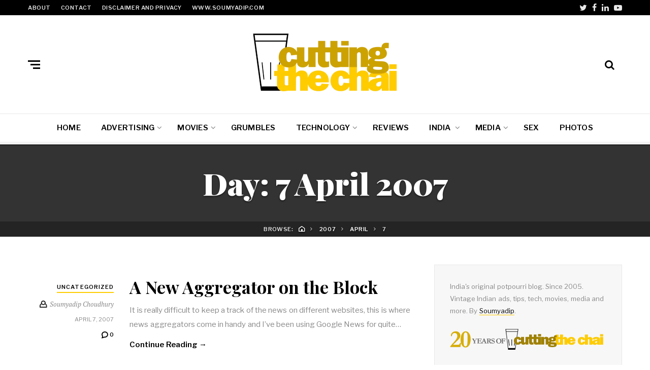

--- FILE ---
content_type: text/html; charset=UTF-8
request_url: https://www.cuttingthechai.com/date/2007/04/07/
body_size: 26805
content:
<!DOCTYPE html>
<html lang="en-GB">
<head>
	<meta charset="UTF-8">
<meta name="viewport" content="width=device-width, initial-scale=1">
<link rel="profile" href="http://gmpg.org/xfn/11">
<meta name='robots' content='index, follow, max-image-preview:large, max-snippet:-1, max-video-preview:-1' />
	<style>img:is([sizes="auto" i], [sizes^="auto," i]) { contain-intrinsic-size: 3000px 1500px }</style>
	
	<!-- This site is optimized with the Yoast SEO plugin v26.8 - https://yoast.com/product/yoast-seo-wordpress/ -->
	<title>April 7, 2007 - Cutting the Chai</title>
	<meta name="description" content="Cutting the Chai is, actually, cutting the chai (for the uninitiated, chai is tea). A verb, not a noun. This blog is about sharing. Thoughts, ideas, grumbles, whatever. Advertisements (vintage, sexy), tech tips and more." />
	<link rel="canonical" href="https://www.cuttingthechai.com/date/2007/04/07/" />
	<meta property="og:locale" content="en_GB" />
	<meta property="og:type" content="website" />
	<meta property="og:title" content="April 7, 2007 - Cutting the Chai" />
	<meta property="og:description" content="Cutting the Chai is, actually, cutting the chai (for the uninitiated, chai is tea). A verb, not a noun. This blog is about sharing. Thoughts, ideas, grumbles, whatever. Advertisements (vintage, sexy), tech tips and more." />
	<meta property="og:url" content="https://www.cuttingthechai.com/date/2007/04/07/" />
	<meta property="og:site_name" content="Cutting the Chai" />
	<script data-jetpack-boost="ignore" type="application/ld+json" class="yoast-schema-graph">{"@context":"https://schema.org","@graph":[{"@type":"CollectionPage","@id":"https://www.cuttingthechai.com/date/2007/04/07/","url":"https://www.cuttingthechai.com/date/2007/04/07/","name":"April 7, 2007 - Cutting the Chai","isPartOf":{"@id":"https://www.cuttingthechai.com/#website"},"description":"Cutting the Chai is, actually, cutting the chai (for the uninitiated, chai is tea). A verb, not a noun. This blog is about sharing. Thoughts, ideas, grumbles, whatever. Advertisements (vintage, sexy), tech tips and more.","breadcrumb":{"@id":"https://www.cuttingthechai.com/date/2007/04/07/#breadcrumb"},"inLanguage":"en-GB"},{"@type":"BreadcrumbList","@id":"https://www.cuttingthechai.com/date/2007/04/07/#breadcrumb","itemListElement":[{"@type":"ListItem","position":1,"name":"Home","item":"https://www.cuttingthechai.com/"},{"@type":"ListItem","position":2,"name":"Archives for April 7, 2007"}]},{"@type":"WebSite","@id":"https://www.cuttingthechai.com/#website","url":"https://www.cuttingthechai.com/","name":"Cutting the Chai","description":"India&#039;s original potpourri blog. Since 2005. By Soumyadip Choudhury","potentialAction":[{"@type":"SearchAction","target":{"@type":"EntryPoint","urlTemplate":"https://www.cuttingthechai.com/?s={search_term_string}"},"query-input":{"@type":"PropertyValueSpecification","valueRequired":true,"valueName":"search_term_string"}}],"inLanguage":"en-GB"}]}</script>
	<!-- / Yoast SEO plugin. -->


<link rel='dns-prefetch' href='//secure.gravatar.com' />
<link rel='dns-prefetch' href='//www.googletagmanager.com' />
<link rel='dns-prefetch' href='//stats.wp.com' />
<link rel='dns-prefetch' href='//vjs.zencdn.net' />
<link rel='dns-prefetch' href='//fonts.googleapis.com' />
<link rel='dns-prefetch' href='//v0.wordpress.com' />
<link rel='dns-prefetch' href='//widgets.wp.com' />
<link rel='dns-prefetch' href='//s0.wp.com' />
<link rel='dns-prefetch' href='//0.gravatar.com' />
<link rel='dns-prefetch' href='//1.gravatar.com' />
<link rel='dns-prefetch' href='//2.gravatar.com' />
<link rel='dns-prefetch' href='//jetpack.wordpress.com' />
<link rel='dns-prefetch' href='//public-api.wordpress.com' />
<link rel='preconnect' href='//c0.wp.com' />
<link rel="alternate" type="application/rss+xml" title="Cutting the Chai &raquo; Feed" href="https://www.cuttingthechai.com/feed/" />
<link rel="alternate" type="application/rss+xml" title="Cutting the Chai &raquo; Comments Feed" href="https://www.cuttingthechai.com/comments/feed/" />

<link rel='stylesheet' id='all-css-9075d0140b0d7aa4b29ca8ee5b74851d' href='https://www.cuttingthechai.com/wp-content/boost-cache/static/5c6ab7aced.min.css' type='text/css' media='all' />
<style id='neville-style-inline-css'>
.rss-btn i, .sb-general i, .required, .sticky .sticky-tag, .header-btns .hbtn-count, .comments-area .comment-respond .comment-reply-title small a{color:#ffcc00;}.category-link.sty1, .comment-reply-link.sty1, .widget-content .wid-posts-lists .wid-pl-item .entry-thumbnail .wid-pli-pos:before{background-color:#ffcc00;}abbr, abbr[title], acronym, .section-title.st2x:before, .category-link.sty2, .comment-reply-link.sty2, .comment-reply-link, .single .entry-content a:not([class]), .single .comment-content a:not([class]), .page-template-default .entry-content a:not([class]), .page-template-default .comment-content a:not([class]), .widget-title-wrap .widget-title span, .widget-content .textwidget a:not([class]), .wid-big-buttons .wid-big-button span:before{border-bottom-color:#ffcc00;}
</style>
<style id='wp-emoji-styles-inline-css'>

	img.wp-smiley, img.emoji {
		display: inline !important;
		border: none !important;
		box-shadow: none !important;
		height: 1em !important;
		width: 1em !important;
		margin: 0 0.07em !important;
		vertical-align: -0.1em !important;
		background: none !important;
		padding: 0 !important;
	}
</style>
<style id='classic-theme-styles-inline-css'>
/*! This file is auto-generated */
.wp-block-button__link{color:#fff;background-color:#32373c;border-radius:9999px;box-shadow:none;text-decoration:none;padding:calc(.667em + 2px) calc(1.333em + 2px);font-size:1.125em}.wp-block-file__button{background:#32373c;color:#fff;text-decoration:none}
</style>
<style id='jetpack-sharing-buttons-style-inline-css'>
.jetpack-sharing-buttons__services-list{display:flex;flex-direction:row;flex-wrap:wrap;gap:0;list-style-type:none;margin:5px;padding:0}.jetpack-sharing-buttons__services-list.has-small-icon-size{font-size:12px}.jetpack-sharing-buttons__services-list.has-normal-icon-size{font-size:16px}.jetpack-sharing-buttons__services-list.has-large-icon-size{font-size:24px}.jetpack-sharing-buttons__services-list.has-huge-icon-size{font-size:36px}@media print{.jetpack-sharing-buttons__services-list{display:none!important}}.editor-styles-wrapper .wp-block-jetpack-sharing-buttons{gap:0;padding-inline-start:0}ul.jetpack-sharing-buttons__services-list.has-background{padding:1.25em 2.375em}
</style>
<style id='global-styles-inline-css'>
:root{--wp--preset--aspect-ratio--square: 1;--wp--preset--aspect-ratio--4-3: 4/3;--wp--preset--aspect-ratio--3-4: 3/4;--wp--preset--aspect-ratio--3-2: 3/2;--wp--preset--aspect-ratio--2-3: 2/3;--wp--preset--aspect-ratio--16-9: 16/9;--wp--preset--aspect-ratio--9-16: 9/16;--wp--preset--color--black: #000000;--wp--preset--color--cyan-bluish-gray: #abb8c3;--wp--preset--color--white: #ffffff;--wp--preset--color--pale-pink: #f78da7;--wp--preset--color--vivid-red: #cf2e2e;--wp--preset--color--luminous-vivid-orange: #ff6900;--wp--preset--color--luminous-vivid-amber: #fcb900;--wp--preset--color--light-green-cyan: #7bdcb5;--wp--preset--color--vivid-green-cyan: #00d084;--wp--preset--color--pale-cyan-blue: #8ed1fc;--wp--preset--color--vivid-cyan-blue: #0693e3;--wp--preset--color--vivid-purple: #9b51e0;--wp--preset--gradient--vivid-cyan-blue-to-vivid-purple: linear-gradient(135deg,rgba(6,147,227,1) 0%,rgb(155,81,224) 100%);--wp--preset--gradient--light-green-cyan-to-vivid-green-cyan: linear-gradient(135deg,rgb(122,220,180) 0%,rgb(0,208,130) 100%);--wp--preset--gradient--luminous-vivid-amber-to-luminous-vivid-orange: linear-gradient(135deg,rgba(252,185,0,1) 0%,rgba(255,105,0,1) 100%);--wp--preset--gradient--luminous-vivid-orange-to-vivid-red: linear-gradient(135deg,rgba(255,105,0,1) 0%,rgb(207,46,46) 100%);--wp--preset--gradient--very-light-gray-to-cyan-bluish-gray: linear-gradient(135deg,rgb(238,238,238) 0%,rgb(169,184,195) 100%);--wp--preset--gradient--cool-to-warm-spectrum: linear-gradient(135deg,rgb(74,234,220) 0%,rgb(151,120,209) 20%,rgb(207,42,186) 40%,rgb(238,44,130) 60%,rgb(251,105,98) 80%,rgb(254,248,76) 100%);--wp--preset--gradient--blush-light-purple: linear-gradient(135deg,rgb(255,206,236) 0%,rgb(152,150,240) 100%);--wp--preset--gradient--blush-bordeaux: linear-gradient(135deg,rgb(254,205,165) 0%,rgb(254,45,45) 50%,rgb(107,0,62) 100%);--wp--preset--gradient--luminous-dusk: linear-gradient(135deg,rgb(255,203,112) 0%,rgb(199,81,192) 50%,rgb(65,88,208) 100%);--wp--preset--gradient--pale-ocean: linear-gradient(135deg,rgb(255,245,203) 0%,rgb(182,227,212) 50%,rgb(51,167,181) 100%);--wp--preset--gradient--electric-grass: linear-gradient(135deg,rgb(202,248,128) 0%,rgb(113,206,126) 100%);--wp--preset--gradient--midnight: linear-gradient(135deg,rgb(2,3,129) 0%,rgb(40,116,252) 100%);--wp--preset--font-size--small: 13px;--wp--preset--font-size--medium: 20px;--wp--preset--font-size--large: 36px;--wp--preset--font-size--x-large: 42px;--wp--preset--spacing--20: 0.44rem;--wp--preset--spacing--30: 0.67rem;--wp--preset--spacing--40: 1rem;--wp--preset--spacing--50: 1.5rem;--wp--preset--spacing--60: 2.25rem;--wp--preset--spacing--70: 3.38rem;--wp--preset--spacing--80: 5.06rem;--wp--preset--shadow--natural: 6px 6px 9px rgba(0, 0, 0, 0.2);--wp--preset--shadow--deep: 12px 12px 50px rgba(0, 0, 0, 0.4);--wp--preset--shadow--sharp: 6px 6px 0px rgba(0, 0, 0, 0.2);--wp--preset--shadow--outlined: 6px 6px 0px -3px rgba(255, 255, 255, 1), 6px 6px rgba(0, 0, 0, 1);--wp--preset--shadow--crisp: 6px 6px 0px rgba(0, 0, 0, 1);}:where(.is-layout-flex){gap: 0.5em;}:where(.is-layout-grid){gap: 0.5em;}body .is-layout-flex{display: flex;}.is-layout-flex{flex-wrap: wrap;align-items: center;}.is-layout-flex > :is(*, div){margin: 0;}body .is-layout-grid{display: grid;}.is-layout-grid > :is(*, div){margin: 0;}:where(.wp-block-columns.is-layout-flex){gap: 2em;}:where(.wp-block-columns.is-layout-grid){gap: 2em;}:where(.wp-block-post-template.is-layout-flex){gap: 1.25em;}:where(.wp-block-post-template.is-layout-grid){gap: 1.25em;}.has-black-color{color: var(--wp--preset--color--black) !important;}.has-cyan-bluish-gray-color{color: var(--wp--preset--color--cyan-bluish-gray) !important;}.has-white-color{color: var(--wp--preset--color--white) !important;}.has-pale-pink-color{color: var(--wp--preset--color--pale-pink) !important;}.has-vivid-red-color{color: var(--wp--preset--color--vivid-red) !important;}.has-luminous-vivid-orange-color{color: var(--wp--preset--color--luminous-vivid-orange) !important;}.has-luminous-vivid-amber-color{color: var(--wp--preset--color--luminous-vivid-amber) !important;}.has-light-green-cyan-color{color: var(--wp--preset--color--light-green-cyan) !important;}.has-vivid-green-cyan-color{color: var(--wp--preset--color--vivid-green-cyan) !important;}.has-pale-cyan-blue-color{color: var(--wp--preset--color--pale-cyan-blue) !important;}.has-vivid-cyan-blue-color{color: var(--wp--preset--color--vivid-cyan-blue) !important;}.has-vivid-purple-color{color: var(--wp--preset--color--vivid-purple) !important;}.has-black-background-color{background-color: var(--wp--preset--color--black) !important;}.has-cyan-bluish-gray-background-color{background-color: var(--wp--preset--color--cyan-bluish-gray) !important;}.has-white-background-color{background-color: var(--wp--preset--color--white) !important;}.has-pale-pink-background-color{background-color: var(--wp--preset--color--pale-pink) !important;}.has-vivid-red-background-color{background-color: var(--wp--preset--color--vivid-red) !important;}.has-luminous-vivid-orange-background-color{background-color: var(--wp--preset--color--luminous-vivid-orange) !important;}.has-luminous-vivid-amber-background-color{background-color: var(--wp--preset--color--luminous-vivid-amber) !important;}.has-light-green-cyan-background-color{background-color: var(--wp--preset--color--light-green-cyan) !important;}.has-vivid-green-cyan-background-color{background-color: var(--wp--preset--color--vivid-green-cyan) !important;}.has-pale-cyan-blue-background-color{background-color: var(--wp--preset--color--pale-cyan-blue) !important;}.has-vivid-cyan-blue-background-color{background-color: var(--wp--preset--color--vivid-cyan-blue) !important;}.has-vivid-purple-background-color{background-color: var(--wp--preset--color--vivid-purple) !important;}.has-black-border-color{border-color: var(--wp--preset--color--black) !important;}.has-cyan-bluish-gray-border-color{border-color: var(--wp--preset--color--cyan-bluish-gray) !important;}.has-white-border-color{border-color: var(--wp--preset--color--white) !important;}.has-pale-pink-border-color{border-color: var(--wp--preset--color--pale-pink) !important;}.has-vivid-red-border-color{border-color: var(--wp--preset--color--vivid-red) !important;}.has-luminous-vivid-orange-border-color{border-color: var(--wp--preset--color--luminous-vivid-orange) !important;}.has-luminous-vivid-amber-border-color{border-color: var(--wp--preset--color--luminous-vivid-amber) !important;}.has-light-green-cyan-border-color{border-color: var(--wp--preset--color--light-green-cyan) !important;}.has-vivid-green-cyan-border-color{border-color: var(--wp--preset--color--vivid-green-cyan) !important;}.has-pale-cyan-blue-border-color{border-color: var(--wp--preset--color--pale-cyan-blue) !important;}.has-vivid-cyan-blue-border-color{border-color: var(--wp--preset--color--vivid-cyan-blue) !important;}.has-vivid-purple-border-color{border-color: var(--wp--preset--color--vivid-purple) !important;}.has-vivid-cyan-blue-to-vivid-purple-gradient-background{background: var(--wp--preset--gradient--vivid-cyan-blue-to-vivid-purple) !important;}.has-light-green-cyan-to-vivid-green-cyan-gradient-background{background: var(--wp--preset--gradient--light-green-cyan-to-vivid-green-cyan) !important;}.has-luminous-vivid-amber-to-luminous-vivid-orange-gradient-background{background: var(--wp--preset--gradient--luminous-vivid-amber-to-luminous-vivid-orange) !important;}.has-luminous-vivid-orange-to-vivid-red-gradient-background{background: var(--wp--preset--gradient--luminous-vivid-orange-to-vivid-red) !important;}.has-very-light-gray-to-cyan-bluish-gray-gradient-background{background: var(--wp--preset--gradient--very-light-gray-to-cyan-bluish-gray) !important;}.has-cool-to-warm-spectrum-gradient-background{background: var(--wp--preset--gradient--cool-to-warm-spectrum) !important;}.has-blush-light-purple-gradient-background{background: var(--wp--preset--gradient--blush-light-purple) !important;}.has-blush-bordeaux-gradient-background{background: var(--wp--preset--gradient--blush-bordeaux) !important;}.has-luminous-dusk-gradient-background{background: var(--wp--preset--gradient--luminous-dusk) !important;}.has-pale-ocean-gradient-background{background: var(--wp--preset--gradient--pale-ocean) !important;}.has-electric-grass-gradient-background{background: var(--wp--preset--gradient--electric-grass) !important;}.has-midnight-gradient-background{background: var(--wp--preset--gradient--midnight) !important;}.has-small-font-size{font-size: var(--wp--preset--font-size--small) !important;}.has-medium-font-size{font-size: var(--wp--preset--font-size--medium) !important;}.has-large-font-size{font-size: var(--wp--preset--font-size--large) !important;}.has-x-large-font-size{font-size: var(--wp--preset--font-size--x-large) !important;}
:where(.wp-block-post-template.is-layout-flex){gap: 1.25em;}:where(.wp-block-post-template.is-layout-grid){gap: 1.25em;}
:where(.wp-block-columns.is-layout-flex){gap: 2em;}:where(.wp-block-columns.is-layout-grid){gap: 2em;}
:root :where(.wp-block-pullquote){font-size: 1.5em;line-height: 1.6;}
</style>
<link rel='stylesheet' id='videojs-css' href='//vjs.zencdn.net/4.5/video-js.css?ver=6.8.3' media='all' />
<link rel='stylesheet' id='neville-fonts-css' href='https://fonts.googleapis.com/css?family=Libre+Franklin%3A400%2C500%2C600%7CPlayfair+Display%3A400italic%2C700%2C900%2C900italic%7CPT+Serif%3A400%2C400italic%2C700%2C700italic&#038;subset=latin%2Clatin-ext' media='all' />
<script data-jetpack-boost="ignore" type="text/javascript" src="https://www.cuttingthechai.com/wp-includes/js/jquery/jquery.min.js?ver=3.7.1" id="jquery-core-js"></script>



<!-- Google tag (gtag.js) snippet added by Site Kit -->
<!-- Google Analytics snippet added by Site Kit -->


<link rel="https://api.w.org/" href="https://www.cuttingthechai.com/wp-json/" /><link rel="EditURI" type="application/rsd+xml" title="RSD" href="https://www.cuttingthechai.com/xmlrpc.php?rsd" />
<meta name="generator" content="WordPress 6.8.3" />
<meta name="generator" content="Site Kit by Google 1.171.0" />		
		
		
			<style>img#wpstats{display:none}</style>
				<style type="text/css">
			#thsp-sticky-header {
				background-color: #ffffff;
			}
			#thsp-sticky-header,
			#thsp-sticky-header a {
				color: #515151 !important;
			}
									#thsp-sticky-header-inner {
				max-width: 1000px;
				margin: 0 auto;
			}
								</style>
	      <meta name="onesignal" content="wordpress-plugin"/>
            
<style type="text/css" media="all">
/* <![CDATA[ */
@import url("https://www.cuttingthechai.com/wp-content/plugins/wp-table-reloaded/css/plugin.css?ver=1.9.4");
@import url("https://www.cuttingthechai.com/wp-content/plugins/wp-table-reloaded/css/datatables.css?ver=1.9.4");
/* ]]> */
</style>
<!-- Google Tag Manager snippet added by Site Kit -->


<!-- End Google Tag Manager snippet added by Site Kit -->

	<!-- Clean Archives Reloaded v3.2.0 | http://www.viper007bond.com/wordpress-plugins/clean-archives-reloaded/ -->
	<style type="text/css">.car-collapse .car-yearmonth { cursor: s-resize; } </style>
	

<link rel="icon" href="https://www.cuttingthechai.com/wp-content/uploads/2017/12/cropped-chai-square-32x32.png" sizes="32x32" />
<link rel="icon" href="https://www.cuttingthechai.com/wp-content/uploads/2017/12/cropped-chai-square-192x192.png" sizes="192x192" />
<link rel="apple-touch-icon" href="https://www.cuttingthechai.com/wp-content/uploads/2017/12/cropped-chai-square-180x180.png" />
<meta name="msapplication-TileImage" content="https://www.cuttingthechai.com/wp-content/uploads/2017/12/cropped-chai-square-270x270.png" />
		<style type="text/css" id="wp-custom-css">
			.single .entry-content blockquote, .single .entry-content blockquote p, .single .comment-content blockquote, .single .comment-content blockquote p
{
font-size:20px;
font-size: 1.25rem;
line-height:1.55;
}
figure img
{
width: 100%;
}
@media only screen and (max-width: 40em){
.article-author{display:block !important}
}
.header-btns .header-btn a.label-btn
{
display:none
}
		</style>
		</head>

<body class="archive date wp-custom-logo wp-theme-neville wp-child-theme-neville-child nav-lines">

		<div id="offset-sidebar-overlay" class="os-overlay">
			<div id="offset-sider-wrap" class="os-wrap">
				<aside id="sidebar-offset" class="sidebar os-sidebar" role="complementary">
					<div class="os-close-wrap">
						<a href="#" id="offset-close-sidebar" class="os-close">close menu</a>
					</div>
					<section id="categories-4" class="widget widget_categories"><div class="widget-content"><header class="widget-title-wrap"><h2 class="widget-title"><span>Categories</span></h2></header>
			<ul>
					<li class="cat-item cat-item-187"><a href="https://www.cuttingthechai.com/category/advertising/">Advertising</a> (151)
<ul class='children'>
	<li class="cat-item cat-item-347"><a href="https://www.cuttingthechai.com/category/advertising/online-ads/">Online Ads</a> (4)
</li>
	<li class="cat-item cat-item-676"><a href="https://www.cuttingthechai.com/category/advertising/outdoor-ads/">Outdoor Ads</a> (10)
</li>
	<li class="cat-item cat-item-280"><a href="https://www.cuttingthechai.com/category/advertising/print-ads/">Print Ads</a> (62)
</li>
	<li class="cat-item cat-item-288"><a href="https://www.cuttingthechai.com/category/advertising/vintage-indian-ads-advertising/">Vintage Indian Ads</a> (47)
</li>
</ul>
</li>
	<li class="cat-item cat-item-252"><a href="https://www.cuttingthechai.com/category/announcements/">Announcements</a> (12)
</li>
	<li class="cat-item cat-item-500"><a href="https://www.cuttingthechai.com/category/auto/">Auto</a> (4)
</li>
	<li class="cat-item cat-item-1941"><a href="https://www.cuttingthechai.com/category/autobiography/">Autobiography</a> (1)
</li>
	<li class="cat-item cat-item-656"><a href="https://www.cuttingthechai.com/category/bengalis/">Bengalis</a> (10)
</li>
	<li class="cat-item cat-item-275"><a href="https://www.cuttingthechai.com/category/bizarre/">Bizarre</a> (15)
</li>
	<li class="cat-item cat-item-628"><a href="https://www.cuttingthechai.com/category/consumer-awareness-2/">Consumer Awareness</a> (21)
</li>
	<li class="cat-item cat-item-408"><a href="https://www.cuttingthechai.com/category/downloads/">Downloads</a> (14)
</li>
	<li class="cat-item cat-item-366"><a href="https://www.cuttingthechai.com/category/family-friends/">Family &amp; Friends</a> (7)
</li>
	<li class="cat-item cat-item-436"><a href="https://www.cuttingthechai.com/category/fantastic-females/">Fantastic Females</a> (8)
</li>
	<li class="cat-item cat-item-476"><a href="https://www.cuttingthechai.com/category/fashion/">Fashion</a> (1)
</li>
	<li class="cat-item cat-item-571"><a href="https://www.cuttingthechai.com/category/festivals/">Festivals</a> (14)
</li>
	<li class="cat-item cat-item-341"><a href="https://www.cuttingthechai.com/category/grumbles/">Grumbles</a> (45)
</li>
	<li class="cat-item cat-item-335"><a href="https://www.cuttingthechai.com/category/history/">History</a> (26)
</li>
	<li class="cat-item cat-item-444"><a href="https://www.cuttingthechai.com/category/humour/">Humour</a> (28)
</li>
	<li class="cat-item cat-item-332"><a href="https://www.cuttingthechai.com/category/india-2/">India</a> (110)
<ul class='children'>
	<li class="cat-item cat-item-505"><a href="https://www.cuttingthechai.com/category/india-2/bombay/">Bombay</a> (4)
</li>
	<li class="cat-item cat-item-334"><a href="https://www.cuttingthechai.com/category/india-2/delhi/">Delhi</a> (16)
</li>
	<li class="cat-item cat-item-333"><a href="https://www.cuttingthechai.com/category/india-2/north-east-india/">North East India</a> (14)
</li>
	<li class="cat-item cat-item-427"><a href="https://www.cuttingthechai.com/category/india-2/shillong-india-2/">Shillong</a> (26)
</li>
</ul>
</li>
	<li class="cat-item cat-item-323"><a href="https://www.cuttingthechai.com/category/internet/">Internet</a> (70)
</li>
	<li class="cat-item cat-item-407"><a href="https://www.cuttingthechai.com/category/lists/">Lists</a> (17)
</li>
	<li class="cat-item cat-item-388"><a href="https://www.cuttingthechai.com/category/media/">Media</a> (59)
<ul class='children'>
	<li class="cat-item cat-item-420"><a href="https://www.cuttingthechai.com/category/media/books/">Books</a> (10)
</li>
	<li class="cat-item cat-item-421"><a href="https://www.cuttingthechai.com/category/media/comics/">Comics</a> (9)
</li>
	<li class="cat-item cat-item-393"><a href="https://www.cuttingthechai.com/category/media/magazines/">Magazines</a> (15)
</li>
	<li class="cat-item cat-item-392"><a href="https://www.cuttingthechai.com/category/media/newspapers/">Newspapers</a> (21)
</li>
	<li class="cat-item cat-item-394"><a href="https://www.cuttingthechai.com/category/media/television/">Television</a> (4)
</li>
	<li class="cat-item cat-item-395"><a href="https://www.cuttingthechai.com/category/media/websites/">Websites</a> (8)
</li>
</ul>
</li>
	<li class="cat-item cat-item-378"><a href="https://www.cuttingthechai.com/category/movies/">Movies</a> (100)
<ul class='children'>
	<li class="cat-item cat-item-289"><a href="https://www.cuttingthechai.com/category/movies/bollywood-2/">Bollywood</a> (88)
</li>
	<li class="cat-item cat-item-1586"><a href="https://www.cuttingthechai.com/category/movies/bollywood-film-trivia/">Bollywood Trivia</a> (16)
</li>
	<li class="cat-item cat-item-1014"><a href="https://www.cuttingthechai.com/category/movies/india-public-domain-movie-project/">India Public Domain Movie Project</a> (6)
</li>
	<li class="cat-item cat-item-379"><a href="https://www.cuttingthechai.com/category/movies/others/">Others</a> (8)
</li>
</ul>
</li>
	<li class="cat-item cat-item-428"><a href="https://www.cuttingthechai.com/category/music/">Music</a> (10)
</li>
	<li class="cat-item cat-item-670"><a href="https://www.cuttingthechai.com/category/people/">People</a> (27)
</li>
	<li class="cat-item cat-item-470"><a href="https://www.cuttingthechai.com/category/photographs/">Photographs</a> (4)
</li>
	<li class="cat-item cat-item-367"><a href="https://www.cuttingthechai.com/category/photos/">Photos</a> (19)
</li>
	<li class="cat-item cat-item-1830"><a href="https://www.cuttingthechai.com/category/podcasts/">Podcasts</a> (2)
</li>
	<li class="cat-item cat-item-507"><a href="https://www.cuttingthechai.com/category/politics/">Politics</a> (27)
</li>
	<li class="cat-item cat-item-400"><a href="https://www.cuttingthechai.com/category/promotions/">Promotions</a> (1)
</li>
	<li class="cat-item cat-item-372"><a href="https://www.cuttingthechai.com/category/random-stuff/">Random Stuff</a> (8)
</li>
	<li class="cat-item cat-item-471"><a href="https://www.cuttingthechai.com/category/religion/">Religion</a> (9)
</li>
	<li class="cat-item cat-item-684"><a href="https://www.cuttingthechai.com/category/reviews/">Reviews</a> (15)
</li>
	<li class="cat-item cat-item-419"><a href="https://www.cuttingthechai.com/category/sex-2/">Sex</a> (20)
</li>
	<li class="cat-item cat-item-256"><a href="https://www.cuttingthechai.com/category/specials/">Specials</a> (20)
<ul class='children'>
	<li class="cat-item cat-item-257"><a href="https://www.cuttingthechai.com/category/specials/ctccalendar/">Cutting the Chai Calendar</a> (9)
</li>
</ul>
</li>
	<li class="cat-item cat-item-298"><a href="https://www.cuttingthechai.com/category/sports/">Sports</a> (16)
<ul class='children'>
	<li class="cat-item cat-item-348"><a href="https://www.cuttingthechai.com/category/sports/cricket/">Cricket</a> (13)
</li>
	<li class="cat-item cat-item-299"><a href="https://www.cuttingthechai.com/category/sports/football/">Football</a> (1)
</li>
</ul>
</li>
	<li class="cat-item cat-item-544"><a href="https://www.cuttingthechai.com/category/technology-2/">Technology</a> (48)
</li>
	<li class="cat-item cat-item-506"><a href="https://www.cuttingthechai.com/category/terrorism/">Terrorism</a> (1)
</li>
	<li class="cat-item cat-item-355"><a href="https://www.cuttingthechai.com/category/tipsntricks/">Tips &amp; Tricks</a> (20)
</li>
	<li class="cat-item cat-item-1"><a href="https://www.cuttingthechai.com/category/uncategorized/">Uncategorized</a> (686)
</li>
	<li class="cat-item cat-item-359"><a href="https://www.cuttingthechai.com/category/videos/">Videos</a> (35)
<ul class='children'>
	<li class="cat-item cat-item-361"><a href="https://www.cuttingthechai.com/category/videos/ad-videos/">Ad Videos</a> (15)
</li>
	<li class="cat-item cat-item-360"><a href="https://www.cuttingthechai.com/category/videos/bollywood-videos/">Bollywood Videos</a> (12)
</li>
	<li class="cat-item cat-item-380"><a href="https://www.cuttingthechai.com/category/videos/other-videos/">Other Videos</a> (11)
</li>
	<li class="cat-item cat-item-362"><a href="https://www.cuttingthechai.com/category/videos/vintage-ad-videos/">Vintage Ad Videos</a> (1)
</li>
</ul>
</li>
			</ul>

			</div></section>				</aside>
			</div>
			<div class="os-empty"></div>
		</div>
				<div id="search-overlay" class="search-overlay">
			<form role="search" method="get" class="search-form" action="https://www.cuttingthechai.com/">
				<label>
					<span class="screen-reader-text">Search for:</span>
					<input type="search" class="search-field" placeholder="Search &hellip;" value="" name="s" />
				</label>
				<input type="submit" class="search-submit" value="Search" />
			</form>		</div>
		<div id="page" class="site">		<div class="menu-overlay"></div>
				<header id="masthead" class="site-header" role="banner">
					<div id="topnav" class="wrap top-navigation">
				<div class="container">
						<nav id="secondary-nav" class="secondary-nav" role="navigation">
				<ul id="secondary-menu" class="small-nav"><li id="menu-item-5074" class="menu-item menu-item-type-post_type menu-item-object-page menu-item-5074"><a href="https://www.cuttingthechai.com/about-4/">About</a></li>
<li id="menu-item-5072" class="menu-item menu-item-type-post_type menu-item-object-page menu-item-5072"><a href="https://www.cuttingthechai.com/contact/">Contact</a></li>
<li id="menu-item-6264" class="menu-item menu-item-type-custom menu-item-object-custom menu-item-6264"><a href="http://www.cuttingthechai.com/disclaimer-and-privacy-notice/">Disclaimer and privacy</a></li>
<li id="menu-item-6258" class="menu-item menu-item-type-custom menu-item-object-custom menu-item-6258"><a href="http://www.soumyadip.com/">www.soumyadip.com</a></li>
</ul>			</nav><!-- #secondary-nav -->
						<nav id="header-social-nav" class="social-nav-header" role="navigation">
				<ul id="header-social-menu" class="header-social-menu"><li id="menu-item-7722" class="menu-item menu-item-type-custom menu-item-object-custom menu-item-7722"><a href="https://twitter.com/soumyadip">Twitter</a></li>
<li id="menu-item-7727" class="menu-item menu-item-type-custom menu-item-object-custom menu-item-7727"><a href="https://www.facebook.com/cuttingthechai">Facebook</a></li>
<li id="menu-item-7728" class="menu-item menu-item-type-custom menu-item-object-custom menu-item-7728"><a href="https://www.linkedin.com/in/soumyadipc/">LinkedIn</a></li>
<li id="menu-item-7729" class="menu-item menu-item-type-custom menu-item-object-custom menu-item-7729"><a href="https://www.youtube.com/user/soumyadip">YouTube</a></li>
</ul>			</nav><!-- #header-social-nav -->
							</div><!-- .container -->
			</div><!-- #topnav -->
						<div id="midhead" class="wrap middle-header">
				<div class="container midhead">
			<div class="site-branding"><p class="site-title"><a href="https://www.cuttingthechai.com/" title="Cutting the Chai" rel="home" itemprop="url"><img src="https://www.cuttingthechai.com/wp-content/uploads/2015/06/cropped-cutting-the-chai-logo-1.png" class="custom-logo" alt="Cutting the Chai" title="Cutting the Chai" itemprop="logo" /></a></p></div><!-- .site-branding -->			<div class="header-btns left-side">
				
				<div class="header-btn">
					<a href="#" id="mobile-button" class="mobile-btn">
						<span class="burger-bars">
							<span class="mbtn-top"></span>
							<span class="mbtn-mid"></span>
							<span class="mbtn-bot"></span>
						</span>
						<span class="label-btn"></span>
					</a>
				</div>			</div>
						<div class="header-btns right-side">
				
				<div  id="hbtn-account" class="header-btn">
					<a href="https://www.cuttingthechai.com/wp-login.php?itsec-hb-token=enter" class="label-btn">log in or register</a>
				</div>
				<div id="hbtn-search" class="header-btn">
					<a href="#" class="hbtn-search"><i class="nicon nicon-search"></i></a>
				</div>			</div>
							</div><!-- .container.midhead -->
			</div><!-- #midhead -->
						<div id="mainnav" class="wrap main-navigation">
				<div class="container">
						<nav id="primary-nav" class="primary-nav" role="navigation">
				<ul id="primary-menu" class="large-nav"><li id="menu-item-5079" class="menu-item menu-item-type-custom menu-item-object-custom menu-item-home menu-item-5079"><a href="http://www.cuttingthechai.com/">Home</a></li>
<li id="menu-item-5084" class="menu-item menu-item-type-taxonomy menu-item-object-category menu-item-has-children menu-item-5084"><a href="https://www.cuttingthechai.com/category/advertising/">Advertising</a>
<ul class="sub-menu">
	<li id="menu-item-5092" class="menu-item menu-item-type-taxonomy menu-item-object-category menu-item-5092"><a href="https://www.cuttingthechai.com/category/advertising/vintage-indian-ads-advertising/">Vintage Indian Ads</a></li>
	<li id="menu-item-5091" class="menu-item menu-item-type-taxonomy menu-item-object-category menu-item-5091"><a href="https://www.cuttingthechai.com/category/advertising/print-ads/">Print Ads</a></li>
	<li id="menu-item-5093" class="menu-item menu-item-type-taxonomy menu-item-object-category menu-item-5093"><a href="https://www.cuttingthechai.com/category/advertising/online-ads/">Online Ads</a></li>
	<li id="menu-item-5094" class="menu-item menu-item-type-taxonomy menu-item-object-category menu-item-5094"><a href="https://www.cuttingthechai.com/category/advertising/outdoor-ads/">Outdoor Ads</a></li>
	<li id="menu-item-5095" class="menu-item menu-item-type-taxonomy menu-item-object-category menu-item-5095"><a href="https://www.cuttingthechai.com/category/videos/ad-videos/">Ad Videos</a></li>
</ul>
</li>
<li id="menu-item-5109" class="menu-item menu-item-type-taxonomy menu-item-object-category menu-item-has-children menu-item-5109"><a href="https://www.cuttingthechai.com/category/movies/">Movies</a>
<ul class="sub-menu">
	<li id="menu-item-5110" class="menu-item menu-item-type-taxonomy menu-item-object-category menu-item-5110"><a href="https://www.cuttingthechai.com/category/movies/bollywood-2/">Bollywood</a></li>
	<li id="menu-item-6618" class="menu-item menu-item-type-taxonomy menu-item-object-category menu-item-6618"><a href="https://www.cuttingthechai.com/category/movies/bollywood-film-trivia/">B&#8217;wood Trivia</a></li>
	<li id="menu-item-6619" class="menu-item menu-item-type-custom menu-item-object-custom menu-item-6619"><a href="http://www.cuttingthechai.com/tag/100-years-of-indian-cinema/">Cinema 100</a></li>
	<li id="menu-item-5111" class="menu-item menu-item-type-taxonomy menu-item-object-category menu-item-5111"><a href="https://www.cuttingthechai.com/category/movies/others/">Others</a></li>
</ul>
</li>
<li id="menu-item-5097" class="menu-item menu-item-type-taxonomy menu-item-object-category menu-item-5097"><a href="https://www.cuttingthechai.com/category/grumbles/">Grumbles</a></li>
<li id="menu-item-5080" class="menu-item menu-item-type-taxonomy menu-item-object-category menu-item-has-children menu-item-5080"><a href="https://www.cuttingthechai.com/category/technology-2/">Technology</a>
<ul class="sub-menu">
	<li id="menu-item-5103" class="menu-item menu-item-type-taxonomy menu-item-object-category menu-item-5103"><a href="https://www.cuttingthechai.com/category/internet/">Internet</a></li>
	<li id="menu-item-5081" class="menu-item menu-item-type-taxonomy menu-item-object-category menu-item-5081"><a href="https://www.cuttingthechai.com/category/tipsntricks/">Tips &#038; Tricks</a></li>
</ul>
</li>
<li id="menu-item-5118" class="menu-item menu-item-type-taxonomy menu-item-object-category menu-item-5118"><a href="https://www.cuttingthechai.com/category/reviews/">Reviews</a></li>
<li id="menu-item-5098" class="menu-item menu-item-type-taxonomy menu-item-object-category menu-item-has-children menu-item-5098"><a href="https://www.cuttingthechai.com/category/india-2/" title="India">India </a>
<ul class="sub-menu">
	<li id="menu-item-5100" class="menu-item menu-item-type-taxonomy menu-item-object-category menu-item-5100"><a href="https://www.cuttingthechai.com/category/india-2/delhi/">Delhi</a></li>
	<li id="menu-item-5099" class="menu-item menu-item-type-taxonomy menu-item-object-category menu-item-5099"><a href="https://www.cuttingthechai.com/category/india-2/bombay/">Bombay</a></li>
	<li id="menu-item-5101" class="menu-item menu-item-type-taxonomy menu-item-object-category menu-item-5101"><a href="https://www.cuttingthechai.com/category/india-2/north-east-india/">North East India</a></li>
	<li id="menu-item-5102" class="menu-item menu-item-type-taxonomy menu-item-object-category menu-item-5102"><a href="https://www.cuttingthechai.com/category/india-2/shillong-india-2/">Shillong</a></li>
</ul>
</li>
<li id="menu-item-5104" class="menu-item menu-item-type-taxonomy menu-item-object-category menu-item-has-children menu-item-5104"><a href="https://www.cuttingthechai.com/category/media/">Media</a>
<ul class="sub-menu">
	<li id="menu-item-5105" class="menu-item menu-item-type-taxonomy menu-item-object-category menu-item-5105"><a href="https://www.cuttingthechai.com/category/media/books/">Books</a></li>
	<li id="menu-item-5106" class="menu-item menu-item-type-taxonomy menu-item-object-category menu-item-5106"><a href="https://www.cuttingthechai.com/category/media/comics/">Comics</a></li>
	<li id="menu-item-5107" class="menu-item menu-item-type-taxonomy menu-item-object-category menu-item-5107"><a href="https://www.cuttingthechai.com/category/media/magazines/">Magazines</a></li>
	<li id="menu-item-5108" class="menu-item menu-item-type-taxonomy menu-item-object-category menu-item-5108"><a href="https://www.cuttingthechai.com/category/media/newspapers/" title="Newspapers">Papers</a></li>
	<li id="menu-item-5120" class="menu-item menu-item-type-taxonomy menu-item-object-category menu-item-5120"><a href="https://www.cuttingthechai.com/category/media/television/" title="Television">TV</a></li>
</ul>
</li>
<li id="menu-item-5119" class="menu-item menu-item-type-taxonomy menu-item-object-category menu-item-5119"><a href="https://www.cuttingthechai.com/category/sex-2/">Sex</a></li>
<li id="menu-item-5117" class="menu-item menu-item-type-taxonomy menu-item-object-category menu-item-5117"><a href="https://www.cuttingthechai.com/category/photos/">Photos</a></li>
</ul>			</nav><!-- #primary-nav -->
							</div><!-- .container -->
				<div id="navextra" class="navigation-extra"></div>			</div><!-- #mainnav -->
					</header><!-- #masthead -->
					<header class="wrap blog-header">
				<div class="bh-overlay"></div><div class="bho-shadow"></div>				<div class="container">
					<div class="row-display grid-2">
						<div class="col-12x">
			<h1 class="section-title">Day: <span>7 April 2007</span></h1><p class="section-description"></p><div class="header-bread"><nav role="navigation" aria-label="Breadcrumbs" class="breadcrumb-trail breadcrumbs" itemprop="breadcrumb"><h2 class="trail-browse">Browse:</h2><ul class="trail-items" itemscope itemtype="http://schema.org/BreadcrumbList"><meta name="numberOfItems" content="4" /><meta name="itemListOrder" content="Ascending" /><li itemprop="itemListElement" itemscope itemtype="http://schema.org/ListItem" class="trail-item trail-begin"><a href="https://www.cuttingthechai.com" rel="home"><span itemprop="name"><i class="nicon nicon-home-c"></i></span></a><meta itemprop="position" content="1" /> <i class="nicon nicon-angle-right"></i></li><li itemprop="itemListElement" itemscope itemtype="http://schema.org/ListItem" class="trail-item"><a href="https://www.cuttingthechai.com/date/2007/"><span itemprop="name">2007</span></a><meta itemprop="position" content="2" /> <i class="nicon nicon-angle-right"></i></li><li itemprop="itemListElement" itemscope itemtype="http://schema.org/ListItem" class="trail-item"><a href="https://www.cuttingthechai.com/date/2007/04/"><span itemprop="name">April</span></a><meta itemprop="position" content="3" /> <i class="nicon nicon-angle-right"></i></li><li itemprop="itemListElement" itemscope itemtype="http://schema.org/ListItem" class="trail-item trail-end"><span itemprop="name">7</span><meta itemprop="position" content="4" /> <i class="nicon nicon-angle-right"></i></li></ul></nav></div>						</div>
					</div>
				</div>
				<div class="black-wrap"></div>
			</header>
					<section id="sec-blog-1" class="wrap section-blog">
			<div class="container">
				<div class="row-display grid-2">
				<div id="primary" class="col-8x content-area">
						<main id="main" class="site-main" role="main">
						<article id="post-311" class="full-size post-311 post type-post status-publish format-standard hentry category-uncategorized">
		<div class="entry-content"><div class="entry-meta"><a href="https://www.cuttingthechai.com/category/uncategorized/" class="category-link sty2">Uncategorized</a><span class="article-author"><i class="nicon nicon-user"></i> <em>Soumyadip Choudhury</em></span><time>April 7, 2007</time><a href="https://www.cuttingthechai.com/2007/04/311/a-new-aggregator-on-the-block/#respond" class="comments-count"><i class="nicon nicon-bubble"></i> 0</a></div><h3 class="entry-title t-2x"><a title="A New Aggregator on the Block" href="https://www.cuttingthechai.com/2007/04/311/a-new-aggregator-on-the-block/" rel="bookmark">A New Aggregator on the Block</a></h3><p class="entry-excerpt">It is really difficult to keep a track of the news on different websites, this is where news aggregators come in handy and I&#8217;ve been using Google News for quite&hellip;<a href="https://www.cuttingthechai.com/2007/04/311/a-new-aggregator-on-the-block/" class="entry-continue" title="Continue reading: A New Aggregator on the Block">Continue Reading &#8594;</a></p></div>		</article><!-- #post-311 -->
						</main><!-- #main -->
						</div><!-- #primary -->
						<div class="col-4x sidebar-wrap">
					<aside id="sidebar-index" class="sidebar" role="complementary">
				<section id="text-3" class="widget widget_text"><div class="widget-content">			<div class="textwidget">India's original potpourri blog. Since 2005. Vintage Indian ads, tips, tech, movies, media and more. By <a href='http://www.soumyadip.com'>Soumyadip</a>.<br><br><a href="http://www.cuttingthechai.com/tag/10-years-of-cutting-the-chai/" style="text-decoration:none;"><img src="https://www.cuttingthechai.com/wp-content/uploads/2024/07/20-years-of-cutting-the-chai.png" style="box-shadow:none;" alt="20 years of Cutting the Chai" title="20 years of Cutting the Chai"></a><br><br><a href="http://www.cuttingthechai.com/tag/100-years-of-indian-cinema/" style="text-decoration:none;"><img src="http://i2.wp.com/www.cuttingthechai.com/wp-content/uploads/2017/12/100-years-of-indian-cinema-300.png" style="box-shadow:none;" alt="Cutting the Chai celebrates 100 years of Indian cinema" title="Cutting the Chai celebrates 100 years of Indian cinema"></a></div>
		</div></section><section id="top-posts-2" class="widget widget_top-posts"><div class="widget-content"><header class="widget-title-wrap"><h2 class="widget-title"><span>Most popular posts</span></h2></header><ul class='widgets-list-layout no-grav'>
<li><a href="https://www.cuttingthechai.com/2021/06/11713/old-monk-beer-review-does-the-beer-live-up-to-the-legend-of-the-rum/" title="Old Monk beer review: Does the beer live up to the legend of the rum?" class="bump-view" data-bump-view="tp"><img loading="lazy" width="40" height="40" src="https://i0.wp.com/www.cuttingthechai.com/wp-content/uploads/2021/06/old-monk-beer-featured.jpg?resize=40%2C40&#038;ssl=1" srcset="https://i0.wp.com/www.cuttingthechai.com/wp-content/uploads/2021/06/old-monk-beer-featured.jpg?resize=40%2C40&amp;ssl=1 1x, https://i0.wp.com/www.cuttingthechai.com/wp-content/uploads/2021/06/old-monk-beer-featured.jpg?resize=60%2C60&amp;ssl=1 1.5x, https://i0.wp.com/www.cuttingthechai.com/wp-content/uploads/2021/06/old-monk-beer-featured.jpg?resize=80%2C80&amp;ssl=1 2x, https://i0.wp.com/www.cuttingthechai.com/wp-content/uploads/2021/06/old-monk-beer-featured.jpg?resize=120%2C120&amp;ssl=1 3x, https://i0.wp.com/www.cuttingthechai.com/wp-content/uploads/2021/06/old-monk-beer-featured.jpg?resize=160%2C160&amp;ssl=1 4x" alt="Old Monk beer review: Does the beer live up to the legend of the rum?" data-pin-nopin="true" class="widgets-list-layout-blavatar" /></a><div class="widgets-list-layout-links">
								<a href="https://www.cuttingthechai.com/2021/06/11713/old-monk-beer-review-does-the-beer-live-up-to-the-legend-of-the-rum/" title="Old Monk beer review: Does the beer live up to the legend of the rum?" class="bump-view" data-bump-view="tp">Old Monk beer review: Does the beer live up to the legend of the rum?</a>
							</div>
							</li><li><a href="https://www.cuttingthechai.com/2006/08/437/midi-music/" title="MIDI Music" class="bump-view" data-bump-view="tp"><img loading="lazy" width="40" height="40" src="https://i0.wp.com/www.cuttingthechai.com/wp-content/uploads/2017/12/cropped-chai-square-70x70.png?resize=40%2C40&#038;ssl=1" srcset="https://i0.wp.com/www.cuttingthechai.com/wp-content/uploads/2017/12/cropped-chai-square-70x70.png?resize=40%2C40&amp;ssl=1 1x" alt="MIDI Music" data-pin-nopin="true" class="widgets-list-layout-blavatar" /></a><div class="widgets-list-layout-links">
								<a href="https://www.cuttingthechai.com/2006/08/437/midi-music/" title="MIDI Music" class="bump-view" data-bump-view="tp">MIDI Music</a>
							</div>
							</li><li><a href="https://www.cuttingthechai.com/2011/07/5001/boom-2003-a-treasure-trove-of-celebrity-childhood-photos/" title="Boom (2003): A treasure trove of celebrity childhood photos" class="bump-view" data-bump-view="tp"><img loading="lazy" width="40" height="40" src="https://i0.wp.com/www.cuttingthechai.com/wp-content/uploads/2011/07/12-katrina-kaif-childhood-pics-rare-boom-110711.jpg?resize=40%2C40&#038;ssl=1" srcset="https://i0.wp.com/www.cuttingthechai.com/wp-content/uploads/2011/07/12-katrina-kaif-childhood-pics-rare-boom-110711.jpg?resize=40%2C40&amp;ssl=1 1x, https://i0.wp.com/www.cuttingthechai.com/wp-content/uploads/2011/07/12-katrina-kaif-childhood-pics-rare-boom-110711.jpg?resize=60%2C60&amp;ssl=1 1.5x, https://i0.wp.com/www.cuttingthechai.com/wp-content/uploads/2011/07/12-katrina-kaif-childhood-pics-rare-boom-110711.jpg?resize=80%2C80&amp;ssl=1 2x, https://i0.wp.com/www.cuttingthechai.com/wp-content/uploads/2011/07/12-katrina-kaif-childhood-pics-rare-boom-110711.jpg?resize=120%2C120&amp;ssl=1 3x, https://i0.wp.com/www.cuttingthechai.com/wp-content/uploads/2011/07/12-katrina-kaif-childhood-pics-rare-boom-110711.jpg?resize=160%2C160&amp;ssl=1 4x" alt="Boom (2003): A treasure trove of celebrity childhood photos" data-pin-nopin="true" class="widgets-list-layout-blavatar" /></a><div class="widgets-list-layout-links">
								<a href="https://www.cuttingthechai.com/2011/07/5001/boom-2003-a-treasure-trove-of-celebrity-childhood-photos/" title="Boom (2003): A treasure trove of celebrity childhood photos" class="bump-view" data-bump-view="tp">Boom (2003): A treasure trove of celebrity childhood photos</a>
							</div>
							</li><li><a href="https://www.cuttingthechai.com/2011/08/5030/amrutanjan-tries-to-relieve-pain-with-savita-bhabhi-inspired-ad/" title="Amrutanjan takes on Zandu&#039;s badnaam Munni with Savita Bhabhi" class="bump-view" data-bump-view="tp"><img loading="lazy" width="40" height="40" src="https://i0.wp.com/www.cuttingthechai.com/wp-content/uploads/2011/08/amrutanjan-savita-bhabhi-ad-110819.jpg?resize=40%2C40&#038;ssl=1" srcset="https://i0.wp.com/www.cuttingthechai.com/wp-content/uploads/2011/08/amrutanjan-savita-bhabhi-ad-110819.jpg?resize=40%2C40&amp;ssl=1 1x, https://i0.wp.com/www.cuttingthechai.com/wp-content/uploads/2011/08/amrutanjan-savita-bhabhi-ad-110819.jpg?resize=60%2C60&amp;ssl=1 1.5x, https://i0.wp.com/www.cuttingthechai.com/wp-content/uploads/2011/08/amrutanjan-savita-bhabhi-ad-110819.jpg?resize=80%2C80&amp;ssl=1 2x, https://i0.wp.com/www.cuttingthechai.com/wp-content/uploads/2011/08/amrutanjan-savita-bhabhi-ad-110819.jpg?resize=120%2C120&amp;ssl=1 3x, https://i0.wp.com/www.cuttingthechai.com/wp-content/uploads/2011/08/amrutanjan-savita-bhabhi-ad-110819.jpg?resize=160%2C160&amp;ssl=1 4x" alt="Amrutanjan takes on Zandu&#039;s badnaam Munni with Savita Bhabhi" data-pin-nopin="true" class="widgets-list-layout-blavatar" /></a><div class="widgets-list-layout-links">
								<a href="https://www.cuttingthechai.com/2011/08/5030/amrutanjan-tries-to-relieve-pain-with-savita-bhabhi-inspired-ad/" title="Amrutanjan takes on Zandu&#039;s badnaam Munni with Savita Bhabhi" class="bump-view" data-bump-view="tp">Amrutanjan takes on Zandu&#039;s badnaam Munni with Savita Bhabhi</a>
							</div>
							</li><li><a href="https://www.cuttingthechai.com/2014/05/6792/worst-condom-ad-indian-advertising-history/" title="Is this the worst condom ad in Indian advertising history?" class="bump-view" data-bump-view="tp"><img loading="lazy" width="40" height="40" src="https://i0.wp.com/www.cuttingthechai.com/wp-content/uploads/2014/05/zaroor-condom-1999-ft-140527.jpg?resize=40%2C40&#038;ssl=1" srcset="https://i0.wp.com/www.cuttingthechai.com/wp-content/uploads/2014/05/zaroor-condom-1999-ft-140527.jpg?resize=40%2C40&amp;ssl=1 1x, https://i0.wp.com/www.cuttingthechai.com/wp-content/uploads/2014/05/zaroor-condom-1999-ft-140527.jpg?resize=60%2C60&amp;ssl=1 1.5x, https://i0.wp.com/www.cuttingthechai.com/wp-content/uploads/2014/05/zaroor-condom-1999-ft-140527.jpg?resize=80%2C80&amp;ssl=1 2x, https://i0.wp.com/www.cuttingthechai.com/wp-content/uploads/2014/05/zaroor-condom-1999-ft-140527.jpg?resize=120%2C120&amp;ssl=1 3x, https://i0.wp.com/www.cuttingthechai.com/wp-content/uploads/2014/05/zaroor-condom-1999-ft-140527.jpg?resize=160%2C160&amp;ssl=1 4x" alt="Is this the worst condom ad in Indian advertising history?" data-pin-nopin="true" class="widgets-list-layout-blavatar" /></a><div class="widgets-list-layout-links">
								<a href="https://www.cuttingthechai.com/2014/05/6792/worst-condom-ad-indian-advertising-history/" title="Is this the worst condom ad in Indian advertising history?" class="bump-view" data-bump-view="tp">Is this the worst condom ad in Indian advertising history?</a>
							</div>
							</li><li><a href="https://www.cuttingthechai.com/2013/11/6514/et-tu-dadamoni-ashok-kumar-fell-grace-suraiyas-eyes/" title="Et tu, Dadamoni? How Ashok Kumar fell from grace in Suraiya&#039;s eyes" class="bump-view" data-bump-view="tp"><img loading="lazy" width="40" height="40" src="https://i0.wp.com/www.cuttingthechai.com/wp-content/uploads/2013/11/ashok-kumar-suraiya-131128.jpg?resize=40%2C40&#038;ssl=1" srcset="https://i0.wp.com/www.cuttingthechai.com/wp-content/uploads/2013/11/ashok-kumar-suraiya-131128.jpg?resize=40%2C40&amp;ssl=1 1x, https://i0.wp.com/www.cuttingthechai.com/wp-content/uploads/2013/11/ashok-kumar-suraiya-131128.jpg?resize=60%2C60&amp;ssl=1 1.5x, https://i0.wp.com/www.cuttingthechai.com/wp-content/uploads/2013/11/ashok-kumar-suraiya-131128.jpg?resize=80%2C80&amp;ssl=1 2x, https://i0.wp.com/www.cuttingthechai.com/wp-content/uploads/2013/11/ashok-kumar-suraiya-131128.jpg?resize=120%2C120&amp;ssl=1 3x, https://i0.wp.com/www.cuttingthechai.com/wp-content/uploads/2013/11/ashok-kumar-suraiya-131128.jpg?resize=160%2C160&amp;ssl=1 4x" alt="Et tu, Dadamoni? How Ashok Kumar fell from grace in Suraiya&#039;s eyes" data-pin-nopin="true" class="widgets-list-layout-blavatar" /></a><div class="widgets-list-layout-links">
								<a href="https://www.cuttingthechai.com/2013/11/6514/et-tu-dadamoni-ashok-kumar-fell-grace-suraiyas-eyes/" title="Et tu, Dadamoni? How Ashok Kumar fell from grace in Suraiya&#039;s eyes" class="bump-view" data-bump-view="tp">Et tu, Dadamoni? How Ashok Kumar fell from grace in Suraiya&#039;s eyes</a>
							</div>
							</li><li><a href="https://www.cuttingthechai.com/2017/11/7626/rare-sight-seeing-himalayas-shillong/" title="A rare sight: Seeing the Himalayas from Shillong" class="bump-view" data-bump-view="tp"><img loading="lazy" width="40" height="40" src="https://i0.wp.com/www.cuttingthechai.com/wp-content/uploads/2017/11/himalays-as-seen-from-lumparing-shillong.jpg?resize=40%2C40&#038;ssl=1" srcset="https://i0.wp.com/www.cuttingthechai.com/wp-content/uploads/2017/11/himalays-as-seen-from-lumparing-shillong.jpg?resize=40%2C40&amp;ssl=1 1x, https://i0.wp.com/www.cuttingthechai.com/wp-content/uploads/2017/11/himalays-as-seen-from-lumparing-shillong.jpg?resize=60%2C60&amp;ssl=1 1.5x, https://i0.wp.com/www.cuttingthechai.com/wp-content/uploads/2017/11/himalays-as-seen-from-lumparing-shillong.jpg?resize=80%2C80&amp;ssl=1 2x, https://i0.wp.com/www.cuttingthechai.com/wp-content/uploads/2017/11/himalays-as-seen-from-lumparing-shillong.jpg?resize=120%2C120&amp;ssl=1 3x, https://i0.wp.com/www.cuttingthechai.com/wp-content/uploads/2017/11/himalays-as-seen-from-lumparing-shillong.jpg?resize=160%2C160&amp;ssl=1 4x" alt="A rare sight: Seeing the Himalayas from Shillong" data-pin-nopin="true" class="widgets-list-layout-blavatar" /></a><div class="widgets-list-layout-links">
								<a href="https://www.cuttingthechai.com/2017/11/7626/rare-sight-seeing-himalayas-shillong/" title="A rare sight: Seeing the Himalayas from Shillong" class="bump-view" data-bump-view="tp">A rare sight: Seeing the Himalayas from Shillong</a>
							</div>
							</li><li><a href="https://www.cuttingthechai.com/2009/02/88/the-best-mens-magazines-in-india/" title="The Best Men&#039;s Magazines in India" class="bump-view" data-bump-view="tp"><img loading="lazy" width="40" height="40" src="https://cuttingthechai.files.wordpress.com/2009/02/bestmenmags2.jpg?w=40&#038;h=40&#038;crop=1" srcset="https://cuttingthechai.files.wordpress.com/2009/02/bestmenmags2.jpg?w=40&amp;h=40&amp;crop=1 1x, https://cuttingthechai.files.wordpress.com/2009/02/bestmenmags2.jpg?w=60&amp;h=60&amp;crop=1 1.5x, https://cuttingthechai.files.wordpress.com/2009/02/bestmenmags2.jpg?w=80&amp;h=80&amp;crop=1 2x, https://cuttingthechai.files.wordpress.com/2009/02/bestmenmags2.jpg?w=120&amp;h=120&amp;crop=1 3x, https://cuttingthechai.files.wordpress.com/2009/02/bestmenmags2.jpg?w=160&amp;h=160&amp;crop=1 4x" alt="The Best Men&#039;s Magazines in India" data-pin-nopin="true" class="widgets-list-layout-blavatar" /></a><div class="widgets-list-layout-links">
								<a href="https://www.cuttingthechai.com/2009/02/88/the-best-mens-magazines-in-india/" title="The Best Men&#039;s Magazines in India" class="bump-view" data-bump-view="tp">The Best Men&#039;s Magazines in India</a>
							</div>
							</li><li><a href="https://www.cuttingthechai.com/2024/08/15268/how-i-solved-my-android-auto-frequent-disconnection-issue-well-almost/" title="How I solved my Android Auto frequent disconnection issue (well, almost)" class="bump-view" data-bump-view="tp"><img loading="lazy" width="40" height="40" src="https://i0.wp.com/www.cuttingthechai.com/wp-content/uploads/2024/08/10gbps-type-a-to-type-c-cable.jpg?resize=40%2C40&#038;ssl=1" srcset="https://i0.wp.com/www.cuttingthechai.com/wp-content/uploads/2024/08/10gbps-type-a-to-type-c-cable.jpg?resize=40%2C40&amp;ssl=1 1x, https://i0.wp.com/www.cuttingthechai.com/wp-content/uploads/2024/08/10gbps-type-a-to-type-c-cable.jpg?resize=60%2C60&amp;ssl=1 1.5x, https://i0.wp.com/www.cuttingthechai.com/wp-content/uploads/2024/08/10gbps-type-a-to-type-c-cable.jpg?resize=80%2C80&amp;ssl=1 2x, https://i0.wp.com/www.cuttingthechai.com/wp-content/uploads/2024/08/10gbps-type-a-to-type-c-cable.jpg?resize=120%2C120&amp;ssl=1 3x, https://i0.wp.com/www.cuttingthechai.com/wp-content/uploads/2024/08/10gbps-type-a-to-type-c-cable.jpg?resize=160%2C160&amp;ssl=1 4x" alt="How I solved my Android Auto frequent disconnection issue (well, almost)" data-pin-nopin="true" class="widgets-list-layout-blavatar" /></a><div class="widgets-list-layout-links">
								<a href="https://www.cuttingthechai.com/2024/08/15268/how-i-solved-my-android-auto-frequent-disconnection-issue-well-almost/" title="How I solved my Android Auto frequent disconnection issue (well, almost)" class="bump-view" data-bump-view="tp">How I solved my Android Auto frequent disconnection issue (well, almost)</a>
							</div>
							</li><li><a href="https://www.cuttingthechai.com/2010/08/4415/35-years-of-sholay-the-best-of-sholay-jokes/" title="35 Years of Sholay: The Best of Sholay Jokes" class="bump-view" data-bump-view="tp"><img loading="lazy" width="40" height="40" src="https://i0.wp.com/www.cuttingthechai.com/wp-content/uploads/2010/08/sholay.jpg?resize=40%2C40&#038;ssl=1" srcset="https://i0.wp.com/www.cuttingthechai.com/wp-content/uploads/2010/08/sholay.jpg?resize=40%2C40&amp;ssl=1 1x, https://i0.wp.com/www.cuttingthechai.com/wp-content/uploads/2010/08/sholay.jpg?resize=60%2C60&amp;ssl=1 1.5x, https://i0.wp.com/www.cuttingthechai.com/wp-content/uploads/2010/08/sholay.jpg?resize=80%2C80&amp;ssl=1 2x, https://i0.wp.com/www.cuttingthechai.com/wp-content/uploads/2010/08/sholay.jpg?resize=120%2C120&amp;ssl=1 3x, https://i0.wp.com/www.cuttingthechai.com/wp-content/uploads/2010/08/sholay.jpg?resize=160%2C160&amp;ssl=1 4x" alt="35 Years of Sholay: The Best of Sholay Jokes" data-pin-nopin="true" class="widgets-list-layout-blavatar" /></a><div class="widgets-list-layout-links">
								<a href="https://www.cuttingthechai.com/2010/08/4415/35-years-of-sholay-the-best-of-sholay-jokes/" title="35 Years of Sholay: The Best of Sholay Jokes" class="bump-view" data-bump-view="tp">35 Years of Sholay: The Best of Sholay Jokes</a>
							</div>
							</li></ul>
</div></section><section id="neville-wid-posts-3" class="widget wid-posts"><div class="widget-content"><header class="widget-title-wrap"><h2 class="widget-title"><span>Featured</span></h2></header><div class="wid-posts-lists">
				<div class="wid-pl-item">
					<figure class="entry-thumbnail">
						<img width="70" height="70" src="https://www.cuttingthechai.com/wp-content/uploads/2025/12/soumyadip-choudhury-cyborg-70x70.jpg" class="attachment-neville-small-1x size-neville-small-1x wp-post-image" alt="AI generated illustration of the author in a line art form representing him as a cyborg" decoding="async" loading="lazy" srcset="https://www.cuttingthechai.com/wp-content/uploads/2025/12/soumyadip-choudhury-cyborg-70x70.jpg 70w, https://www.cuttingthechai.com/wp-content/uploads/2025/12/soumyadip-choudhury-cyborg-290x290.jpg 290w" sizes="auto, (max-width: 70px) 100vw, 70px" data-attachment-id="16457" data-permalink="https://www.cuttingthechai.com/2025/12/16456/2025-ai-and-me/soumyadip-choudhury-cyborg/" data-orig-file="https://www.cuttingthechai.com/wp-content/uploads/2025/12/soumyadip-choudhury-cyborg.jpg" data-orig-size="1600,900" data-comments-opened="1" data-image-meta="{&quot;aperture&quot;:&quot;0&quot;,&quot;credit&quot;:&quot;&quot;,&quot;camera&quot;:&quot;&quot;,&quot;caption&quot;:&quot;&quot;,&quot;created_timestamp&quot;:&quot;0&quot;,&quot;copyright&quot;:&quot;&quot;,&quot;focal_length&quot;:&quot;0&quot;,&quot;iso&quot;:&quot;0&quot;,&quot;shutter_speed&quot;:&quot;0&quot;,&quot;title&quot;:&quot;&quot;,&quot;orientation&quot;:&quot;0&quot;}" data-image-title="Cyborg me" data-image-description="&lt;p&gt;Cyborg me. Line art generated by Google Gemini based on an photograph of me&lt;/p&gt;
" data-image-caption="&lt;p&gt;Cyborg me. Line art generated by Google Gemini based on an photograph of me&lt;/p&gt;
" data-medium-file="https://www.cuttingthechai.com/wp-content/uploads/2025/12/soumyadip-choudhury-cyborg-300x169.jpg" data-large-file="https://www.cuttingthechai.com/wp-content/uploads/2025/12/soumyadip-choudhury-cyborg-700x394.jpg" />
						<figcaption class="img-overlay empty-caption no-gradient">
							<a href="https://www.cuttingthechai.com/2025/12/16456/2025-ai-and-me/" class="img-link-to" rel="nofollow"></a>
							
						</figcaption>
					</figure>

					<div class="entry-small-info has-thumbnail">
						<a href="https://www.cuttingthechai.com/2025/12/16456/2025-ai-and-me/" class="entry-title t-small" rel="bookmark">2025, AI, and me</a>
						<footer class="entry-meta"><time>December 26, 2025</time></footer>
					</div>
				</div>
			
				<div class="wid-pl-item">
					<figure class="entry-thumbnail">
						<img width="70" height="70" src="https://www.cuttingthechai.com/wp-content/uploads/2024/09/soumyadip.com-profile-70x70.jpg" class="attachment-neville-small-1x size-neville-small-1x wp-post-image" alt="soumyadip.com" decoding="async" loading="lazy" srcset="https://www.cuttingthechai.com/wp-content/uploads/2024/09/soumyadip.com-profile-70x70.jpg 70w, https://www.cuttingthechai.com/wp-content/uploads/2024/09/soumyadip.com-profile-290x290.jpg 290w" sizes="auto, (max-width: 70px) 100vw, 70px" data-attachment-id="15309" data-permalink="https://www.cuttingthechai.com/2024/09/15296/announcing-a-refreshed-soumyadip-com-my-personal-website/soumyadip-com-profile/" data-orig-file="https://www.cuttingthechai.com/wp-content/uploads/2024/09/soumyadip.com-profile.jpg" data-orig-size="770,407" data-comments-opened="1" data-image-meta="{&quot;aperture&quot;:&quot;0&quot;,&quot;credit&quot;:&quot;&quot;,&quot;camera&quot;:&quot;&quot;,&quot;caption&quot;:&quot;&quot;,&quot;created_timestamp&quot;:&quot;0&quot;,&quot;copyright&quot;:&quot;&quot;,&quot;focal_length&quot;:&quot;0&quot;,&quot;iso&quot;:&quot;0&quot;,&quot;shutter_speed&quot;:&quot;0&quot;,&quot;title&quot;:&quot;&quot;,&quot;orientation&quot;:&quot;0&quot;}" data-image-title="soumyadip.com" data-image-description="" data-image-caption="" data-medium-file="https://www.cuttingthechai.com/wp-content/uploads/2024/09/soumyadip.com-profile-300x159.jpg" data-large-file="https://www.cuttingthechai.com/wp-content/uploads/2024/09/soumyadip.com-profile-700x370.jpg" />
						<figcaption class="img-overlay empty-caption no-gradient">
							<a href="https://www.cuttingthechai.com/2024/09/15296/announcing-a-refreshed-soumyadip-com-my-personal-website/" class="img-link-to" rel="nofollow"></a>
							
						</figcaption>
					</figure>

					<div class="entry-small-info has-thumbnail">
						<a href="https://www.cuttingthechai.com/2024/09/15296/announcing-a-refreshed-soumyadip-com-my-personal-website/" class="entry-title t-small" rel="bookmark">Announcing a refreshed soumyadip.com - my personal website</a>
						<footer class="entry-meta"><time>September 11, 2024</time></footer>
					</div>
				</div>
			
				<div class="wid-pl-item">
					<figure class="entry-thumbnail">
						<img width="70" height="70" src="https://www.cuttingthechai.com/wp-content/uploads/2024/07/devika-rani-in-palmolive-soap-ad-1938-featured-cutting-the-chai-70x70.jpg" class="attachment-neville-small-1x size-neville-small-1x wp-post-image" alt="Devika Rani in Palmolive Soap ad from 1938" decoding="async" loading="lazy" srcset="https://www.cuttingthechai.com/wp-content/uploads/2024/07/devika-rani-in-palmolive-soap-ad-1938-featured-cutting-the-chai-70x70.jpg 70w, https://www.cuttingthechai.com/wp-content/uploads/2024/07/devika-rani-in-palmolive-soap-ad-1938-featured-cutting-the-chai-290x290.jpg 290w" sizes="auto, (max-width: 70px) 100vw, 70px" data-attachment-id="15187" data-permalink="https://www.cuttingthechai.com/2024/07/15184/indias-glamour-girl-devika-rani-in-palmolive-soap-ad-from-1938/devika-rani-in-palmolive-soap-ad-1938-featured-cutting-the-chai/" data-orig-file="https://www.cuttingthechai.com/wp-content/uploads/2024/07/devika-rani-in-palmolive-soap-ad-1938-featured-cutting-the-chai.jpg" data-orig-size="780,412" data-comments-opened="1" data-image-meta="{&quot;aperture&quot;:&quot;0&quot;,&quot;credit&quot;:&quot;&quot;,&quot;camera&quot;:&quot;&quot;,&quot;caption&quot;:&quot;&quot;,&quot;created_timestamp&quot;:&quot;0&quot;,&quot;copyright&quot;:&quot;&quot;,&quot;focal_length&quot;:&quot;0&quot;,&quot;iso&quot;:&quot;0&quot;,&quot;shutter_speed&quot;:&quot;0&quot;,&quot;title&quot;:&quot;&quot;,&quot;orientation&quot;:&quot;0&quot;}" data-image-title="Devika Rani in Palmolive Soap ad from 1938" data-image-description="&lt;p&gt;Devika Rani in Palmolive Soap ad from 1938&lt;/p&gt;
" data-image-caption="" data-medium-file="https://www.cuttingthechai.com/wp-content/uploads/2024/07/devika-rani-in-palmolive-soap-ad-1938-featured-cutting-the-chai-300x158.jpg" data-large-file="https://www.cuttingthechai.com/wp-content/uploads/2024/07/devika-rani-in-palmolive-soap-ad-1938-featured-cutting-the-chai-700x370.jpg" />
						<figcaption class="img-overlay empty-caption no-gradient">
							<a href="https://www.cuttingthechai.com/2024/07/15184/indias-glamour-girl-devika-rani-in-palmolive-soap-ad-from-1938/" class="img-link-to" rel="nofollow"></a>
							
						</figcaption>
					</figure>

					<div class="entry-small-info has-thumbnail">
						<a href="https://www.cuttingthechai.com/2024/07/15184/indias-glamour-girl-devika-rani-in-palmolive-soap-ad-from-1938/" class="entry-title t-small" rel="bookmark">'India's Glamour Girl' Devika Rani in Palmolive Soap ad from 1938</a>
						<footer class="entry-meta"><time>July 31, 2024</time></footer>
					</div>
				</div>
			
				<div class="wid-pl-item">
					<figure class="entry-thumbnail">
						<img width="70" height="70" src="https://www.cuttingthechai.com/wp-content/uploads/2024/07/rioting-at-shillong-september-27-1938-70x70.png" class="attachment-neville-small-1x size-neville-small-1x wp-post-image" alt="The Indian Express report on the September 27, 1938 riots in Shillong" decoding="async" loading="lazy" srcset="https://www.cuttingthechai.com/wp-content/uploads/2024/07/rioting-at-shillong-september-27-1938-70x70.png 70w, https://www.cuttingthechai.com/wp-content/uploads/2024/07/rioting-at-shillong-september-27-1938-290x290.png 290w" sizes="auto, (max-width: 70px) 100vw, 70px" data-attachment-id="15137" data-permalink="https://www.cuttingthechai.com/2024/07/15135/the-1938-shillong-riots-the-forgotten-story-of-the-khasi-bengali-clashes-in-undivided-assam/rioting-at-shillong-september-27-1938/" data-orig-file="https://www.cuttingthechai.com/wp-content/uploads/2024/07/rioting-at-shillong-september-27-1938.png" data-orig-size="1000,529" data-comments-opened="1" data-image-meta="{&quot;aperture&quot;:&quot;0&quot;,&quot;credit&quot;:&quot;&quot;,&quot;camera&quot;:&quot;&quot;,&quot;caption&quot;:&quot;&quot;,&quot;created_timestamp&quot;:&quot;0&quot;,&quot;copyright&quot;:&quot;&quot;,&quot;focal_length&quot;:&quot;0&quot;,&quot;iso&quot;:&quot;0&quot;,&quot;shutter_speed&quot;:&quot;0&quot;,&quot;title&quot;:&quot;&quot;,&quot;orientation&quot;:&quot;0&quot;}" data-image-title="Rioting at Shillong" data-image-description="&lt;p&gt;The Indian Express report on the September 27, 1938 riots in Shillong&lt;/p&gt;
" data-image-caption="&lt;p&gt;The Indian Express report on the September 27, 1938 riots in Shillong&lt;/p&gt;
" data-medium-file="https://www.cuttingthechai.com/wp-content/uploads/2024/07/rioting-at-shillong-september-27-1938-300x159.png" data-large-file="https://www.cuttingthechai.com/wp-content/uploads/2024/07/rioting-at-shillong-september-27-1938-700x370.png" />
						<figcaption class="img-overlay empty-caption no-gradient">
							<a href="https://www.cuttingthechai.com/2024/07/15135/the-1938-shillong-riots-the-forgotten-story-of-the-khasi-bengali-clashes-in-undivided-assam/" class="img-link-to" rel="nofollow"></a>
							
						</figcaption>
					</figure>

					<div class="entry-small-info has-thumbnail">
						<a href="https://www.cuttingthechai.com/2024/07/15135/the-1938-shillong-riots-the-forgotten-story-of-the-khasi-bengali-clashes-in-undivided-assam/" class="entry-title t-small" rel="bookmark">The 1938 Shillong riots: The forgotten story of Khasi-Bengali clashes in undivided Assam</a>
						<footer class="entry-meta"><time>July 26, 2024</time></footer>
					</div>
				</div>
			
				<div class="wid-pl-item">
					<figure class="entry-thumbnail">
						<img width="70" height="70" src="https://www.cuttingthechai.com/wp-content/uploads/2024/07/samsung-galaxy-s24-ultra-cutting-the-chai-70x70.jpeg" class="attachment-neville-small-1x size-neville-small-1x wp-post-image" alt="Rear view of the Samsung Galaxy S24 Ultra" decoding="async" loading="lazy" srcset="https://www.cuttingthechai.com/wp-content/uploads/2024/07/samsung-galaxy-s24-ultra-cutting-the-chai-70x70.jpeg 70w, https://www.cuttingthechai.com/wp-content/uploads/2024/07/samsung-galaxy-s24-ultra-cutting-the-chai-290x290.jpeg 290w" sizes="auto, (max-width: 70px) 100vw, 70px" data-attachment-id="15107" data-permalink="https://www.cuttingthechai.com/2024/07/15105/one-month-with-samsung-galaxy-s24-ultra-no-regrets-yet/samsung-galaxy-s24-ultra-cutting-the-chai/" data-orig-file="https://www.cuttingthechai.com/wp-content/uploads/2024/07/samsung-galaxy-s24-ultra-cutting-the-chai.jpeg" data-orig-size="778,412" data-comments-opened="1" data-image-meta="{&quot;aperture&quot;:&quot;0&quot;,&quot;credit&quot;:&quot;&quot;,&quot;camera&quot;:&quot;&quot;,&quot;caption&quot;:&quot;&quot;,&quot;created_timestamp&quot;:&quot;0&quot;,&quot;copyright&quot;:&quot;&quot;,&quot;focal_length&quot;:&quot;0&quot;,&quot;iso&quot;:&quot;0&quot;,&quot;shutter_speed&quot;:&quot;0&quot;,&quot;title&quot;:&quot;&quot;,&quot;orientation&quot;:&quot;0&quot;}" data-image-title="Samsung Galaxy S24 Ultra" data-image-description="" data-image-caption="" data-medium-file="https://www.cuttingthechai.com/wp-content/uploads/2024/07/samsung-galaxy-s24-ultra-cutting-the-chai-300x159.jpeg" data-large-file="https://www.cuttingthechai.com/wp-content/uploads/2024/07/samsung-galaxy-s24-ultra-cutting-the-chai-700x371.jpeg" />
						<figcaption class="img-overlay empty-caption no-gradient">
							<a href="https://www.cuttingthechai.com/2024/07/15105/one-month-with-samsung-galaxy-s24-ultra-no-regrets-yet/" class="img-link-to" rel="nofollow"></a>
							
						</figcaption>
					</figure>

					<div class="entry-small-info has-thumbnail">
						<a href="https://www.cuttingthechai.com/2024/07/15105/one-month-with-samsung-galaxy-s24-ultra-no-regrets-yet/" class="entry-title t-small" rel="bookmark">One month with Samsung Galaxy S24 Ultra: No regrets (yet)</a>
						<footer class="entry-meta"><time>July 23, 2024</time></footer>
					</div>
				</div>
			</div></div></section><section id="blog_subscription-2" class="widget widget_blog_subscription jetpack_subscription_widget"><div class="widget-content"><header class="widget-title-wrap"><h2 class="widget-title"><span>Subscribe via Email</span></h2></header>
			<div class="wp-block-jetpack-subscriptions__container">
			<form action="#" method="post" accept-charset="utf-8" id="subscribe-blog-blog_subscription-2"
				data-blog="14732766"
				data-post_access_level="everybody" >
									<div id="subscribe-text"><p>Enter your email address to subscribe to Cutting the Chai and receive notifications of new posts by email.</p>
</div>
										<p id="subscribe-email">
						<label id="jetpack-subscribe-label"
							class="screen-reader-text"
							for="subscribe-field-blog_subscription-2">
							Email Address						</label>
						<input type="email" name="email" autocomplete="email" required="required"
																					value=""
							id="subscribe-field-blog_subscription-2"
							placeholder="Email Address"
						/>
					</p>

					<p id="subscribe-submit"
											>
						<input type="hidden" name="action" value="subscribe"/>
						<input type="hidden" name="source" value="https://www.cuttingthechai.com/date/2007/04/07/"/>
						<input type="hidden" name="sub-type" value="widget"/>
						<input type="hidden" name="redirect_fragment" value="subscribe-blog-blog_subscription-2"/>
						<input type="hidden" id="_wpnonce" name="_wpnonce" value="be45a8fea7" /><input type="hidden" name="_wp_http_referer" value="/date/2007/04/07/" />						<button type="submit"
															class="wp-block-button__link"
																					name="jetpack_subscriptions_widget"
						>
							Subscribe						</button>
					</p>
							</form>
						</div>
			
</div></section><section id="tag_cloud-3" class="widget widget_tag_cloud"><div class="widget-content"><header class="widget-title-wrap"><h2 class="widget-title"><span>Tags</span></h2></header><div class="tagcloud"><a href="https://www.cuttingthechai.com/tag/100-years-of-indian-cinema/" class="tag-cloud-link tag-link-1347 tag-link-position-1" style="font-size: 12pt;" aria-label="100 years of indian cinema (16 items)">100 years of indian cinema</a>
<a href="https://www.cuttingthechai.com/tag/actors/" class="tag-cloud-link tag-link-865 tag-link-position-2" style="font-size: 10.857142857143pt;" aria-label="actors (13 items)">actors</a>
<a href="https://www.cuttingthechai.com/tag/actress/" class="tag-cloud-link tag-link-282 tag-link-position-3" style="font-size: 9.2857142857143pt;" aria-label="actress (10 items)">actress</a>
<a href="https://www.cuttingthechai.com/tag/actresses/" class="tag-cloud-link tag-link-461 tag-link-position-4" style="font-size: 8pt;" aria-label="actresses (8 items)">actresses</a>
<a href="https://www.cuttingthechai.com/tag/ads/" class="tag-cloud-link tag-link-853 tag-link-position-5" style="font-size: 14.571428571429pt;" aria-label="ads (25 items)">ads</a>
<a href="https://www.cuttingthechai.com/tag/ads-from-the-1950s/" class="tag-cloud-link tag-link-654 tag-link-position-6" style="font-size: 8pt;" aria-label="ads from the 1950s (8 items)">ads from the 1950s</a>
<a href="https://www.cuttingthechai.com/tag/ads-from-the-1980s/" class="tag-cloud-link tag-link-617 tag-link-position-7" style="font-size: 10.285714285714pt;" aria-label="ads from the 1980s (12 items)">ads from the 1980s</a>
<a href="https://www.cuttingthechai.com/tag/ads-from-the-2000s/" class="tag-cloud-link tag-link-543 tag-link-position-8" style="font-size: 10.857142857143pt;" aria-label="ads from the 2000s (13 items)">ads from the 2000s</a>
<a href="https://www.cuttingthechai.com/tag/advertising-2/" class="tag-cloud-link tag-link-265 tag-link-position-9" style="font-size: 20.714285714286pt;" aria-label="advertising (68 items)">advertising</a>
<a href="https://www.cuttingthechai.com/tag/amitabh-bachchan/" class="tag-cloud-link tag-link-637 tag-link-position-10" style="font-size: 8.7142857142857pt;" aria-label="amitabh bachchan (9 items)">amitabh bachchan</a>
<a href="https://www.cuttingthechai.com/tag/bengalis-2/" class="tag-cloud-link tag-link-657 tag-link-position-11" style="font-size: 8pt;" aria-label="bengalis (8 items)">bengalis</a>
<a href="https://www.cuttingthechai.com/tag/bollywood/" class="tag-cloud-link tag-link-239 tag-link-position-12" style="font-size: 22pt;" aria-label="bollywood (84 items)">bollywood</a>
<a href="https://www.cuttingthechai.com/tag/bollywood-trivia/" class="tag-cloud-link tag-link-1584 tag-link-position-13" style="font-size: 11.285714285714pt;" aria-label="bollywood trivia (14 items)">bollywood trivia</a>
<a href="https://www.cuttingthechai.com/tag/books-2/" class="tag-cloud-link tag-link-624 tag-link-position-14" style="font-size: 9.8571428571429pt;" aria-label="books (11 items)">books</a>
<a href="https://www.cuttingthechai.com/tag/calendars/" class="tag-cloud-link tag-link-258 tag-link-position-15" style="font-size: 8.7142857142857pt;" aria-label="calendars (9 items)">calendars</a>
<a href="https://www.cuttingthechai.com/tag/chaiwali/" class="tag-cloud-link tag-link-273 tag-link-position-16" style="font-size: 10.285714285714pt;" aria-label="chaiwali (12 items)">chaiwali</a>
<a href="https://www.cuttingthechai.com/tag/comics-2/" class="tag-cloud-link tag-link-425 tag-link-position-17" style="font-size: 8.7142857142857pt;" aria-label="comics (9 items)">comics</a>
<a href="https://www.cuttingthechai.com/tag/cricket-2/" class="tag-cloud-link tag-link-353 tag-link-position-18" style="font-size: 10.857142857143pt;" aria-label="cricket (13 items)">cricket</a>
<a href="https://www.cuttingthechai.com/tag/deaths/" class="tag-cloud-link tag-link-1210 tag-link-position-19" style="font-size: 9.2857142857143pt;" aria-label="deaths (10 items)">deaths</a>
<a href="https://www.cuttingthechai.com/tag/delhi-2/" class="tag-cloud-link tag-link-574 tag-link-position-20" style="font-size: 11.571428571429pt;" aria-label="delhi (15 items)">delhi</a>
<a href="https://www.cuttingthechai.com/tag/download/" class="tag-cloud-link tag-link-170 tag-link-position-21" style="font-size: 9.2857142857143pt;" aria-label="download (10 items)">download</a>
<a href="https://www.cuttingthechai.com/tag/google/" class="tag-cloud-link tag-link-350 tag-link-position-22" style="font-size: 15.714285714286pt;" aria-label="google (30 items)">google</a>
<a href="https://www.cuttingthechai.com/tag/google-doodles/" class="tag-cloud-link tag-link-1001 tag-link-position-23" style="font-size: 10.285714285714pt;" aria-label="google doodles (12 items)">google doodles</a>
<a href="https://www.cuttingthechai.com/tag/humour-2/" class="tag-cloud-link tag-link-447 tag-link-position-24" style="font-size: 12.428571428571pt;" aria-label="humour (17 items)">humour</a>
<a href="https://www.cuttingthechai.com/tag/india/" class="tag-cloud-link tag-link-277 tag-link-position-25" style="font-size: 10.857142857143pt;" aria-label="india (13 items)">india</a>
<a href="https://www.cuttingthechai.com/tag/internet-2/" class="tag-cloud-link tag-link-328 tag-link-position-26" style="font-size: 18.428571428571pt;" aria-label="internet (47 items)">internet</a>
<a href="https://www.cuttingthechai.com/tag/magazines-2/" class="tag-cloud-link tag-link-397 tag-link-position-27" style="font-size: 10.857142857143pt;" aria-label="magazines (13 items)">magazines</a>
<a href="https://www.cuttingthechai.com/tag/movies-2/" class="tag-cloud-link tag-link-383 tag-link-position-28" style="font-size: 16.714285714286pt;" aria-label="movies (35 items)">movies</a>
<a href="https://www.cuttingthechai.com/tag/newspapers-2/" class="tag-cloud-link tag-link-404 tag-link-position-29" style="font-size: 10.857142857143pt;" aria-label="newspapers (13 items)">newspapers</a>
<a href="https://www.cuttingthechai.com/tag/north-east-india-2/" class="tag-cloud-link tag-link-336 tag-link-position-30" style="font-size: 8.7142857142857pt;" aria-label="north east india (9 items)">north east india</a>
<a href="https://www.cuttingthechai.com/tag/photos-2/" class="tag-cloud-link tag-link-370 tag-link-position-31" style="font-size: 11.571428571429pt;" aria-label="photos (15 items)">photos</a>
<a href="https://www.cuttingthechai.com/tag/politics-2/" class="tag-cloud-link tag-link-511 tag-link-position-32" style="font-size: 8.7142857142857pt;" aria-label="politics (9 items)">politics</a>
<a href="https://www.cuttingthechai.com/tag/printable/" class="tag-cloud-link tag-link-260 tag-link-position-33" style="font-size: 8pt;" aria-label="printable (8 items)">printable</a>
<a href="https://www.cuttingthechai.com/tag/print-ads-2/" class="tag-cloud-link tag-link-284 tag-link-position-34" style="font-size: 19.285714285714pt;" aria-label="print ads (54 items)">print ads</a>
<a href="https://www.cuttingthechai.com/tag/search-engines/" class="tag-cloud-link tag-link-326 tag-link-position-35" style="font-size: 9.2857142857143pt;" aria-label="search engines (10 items)">search engines</a>
<a href="https://www.cuttingthechai.com/tag/sex/" class="tag-cloud-link tag-link-208 tag-link-position-36" style="font-size: 13pt;" aria-label="sex (19 items)">sex</a>
<a href="https://www.cuttingthechai.com/tag/sexy-indian-ads/" class="tag-cloud-link tag-link-640 tag-link-position-37" style="font-size: 8.7142857142857pt;" aria-label="sexy indian ads (9 items)">sexy indian ads</a>
<a href="https://www.cuttingthechai.com/tag/shillong/" class="tag-cloud-link tag-link-368 tag-link-position-38" style="font-size: 15.285714285714pt;" aria-label="shillong (28 items)">shillong</a>
<a href="https://www.cuttingthechai.com/tag/times-of-india/" class="tag-cloud-link tag-link-398 tag-link-position-39" style="font-size: 8.7142857142857pt;" aria-label="times of india (9 items)">times of india</a>
<a href="https://www.cuttingthechai.com/tag/tips-tricks/" class="tag-cloud-link tag-link-356 tag-link-position-40" style="font-size: 10.285714285714pt;" aria-label="tips &amp; tricks (12 items)">tips &amp; tricks</a>
<a href="https://www.cuttingthechai.com/tag/twitter/" class="tag-cloud-link tag-link-255 tag-link-position-41" style="font-size: 10.857142857143pt;" aria-label="twitter (13 items)">twitter</a>
<a href="https://www.cuttingthechai.com/tag/unofficial-google-doodles/" class="tag-cloud-link tag-link-1039 tag-link-position-42" style="font-size: 15.714285714286pt;" aria-label="unofficial google doodles (30 items)">unofficial google doodles</a>
<a href="https://www.cuttingthechai.com/tag/videos-2/" class="tag-cloud-link tag-link-363 tag-link-position-43" style="font-size: 12pt;" aria-label="videos (16 items)">videos</a>
<a href="https://www.cuttingthechai.com/tag/vintage-indian-ads/" class="tag-cloud-link tag-link-455 tag-link-position-44" style="font-size: 16.285714285714pt;" aria-label="vintage indian ads (33 items)">vintage indian ads</a>
<a href="https://www.cuttingthechai.com/tag/websites-2/" class="tag-cloud-link tag-link-423 tag-link-position-45" style="font-size: 10.857142857143pt;" aria-label="websites (13 items)">websites</a></div>
</div></section>					</aside><!-- #sidebar-index -->
				</div><!-- sidebar columnd wrap -->
								</div><!-- .row-display -->
			</div><!-- .container -->
		</section><!-- #sec-blog-1 -->
					<footer id="mastfooter" class="site-footer">
								<div class="wrap footer-navs">
						<div class="container">
							<div class="row-display grid-2">
											<div class="col-6x">
							<nav id="footer-nav" class="secondary-nav" role="navigation">
															</nav>
						</div>
												<div class="col-6x">
							<nav id="footer-social-nav" class="social-nav-footer" role="navigation">
								<ul id="footer-social-menu" class="social-menu-round"><li class="menu-item menu-item-type-custom menu-item-object-custom menu-item-7722"><a href="https://twitter.com/soumyadip">Twitter</a></li>
<li class="menu-item menu-item-type-custom menu-item-object-custom menu-item-7727"><a href="https://www.facebook.com/cuttingthechai">Facebook</a></li>
<li class="menu-item menu-item-type-custom menu-item-object-custom menu-item-7728"><a href="https://www.linkedin.com/in/soumyadipc/">LinkedIn</a></li>
<li class="menu-item menu-item-type-custom menu-item-object-custom menu-item-7729"><a href="https://www.youtube.com/user/soumyadip">YouTube</a></li>
</ul>							</nav>
						</div>
													</div><!-- .row-display.grid-2 -->
						</div><!-- .container -->
					</div><!-- .footer-navs -->
										<div id="colophon" class="wrap footer-credits" role="contentinfo">
						<div class="container">
							<div class="row-display grid-2">
										<div class="col-4x fc-left">
						<p class="ft-copyright-info">Copyright © 2005-2026, <a href="http://www.soumyadip.com/">Soumyadip Choudhury</a>. <br />
All rights reserved</p>
					</div>
					<div class="col-4x footer-logo light-logo"><div class="site-branding"><p class="site-title"><a href="https://www.cuttingthechai.com/" title="Cutting the Chai" rel="home" itemprop="url"><img src="http://www.cuttingthechai.com/wp-content/uploads/2017/11/cutting-the-chai-light.png" class="custom-logo" alt="Cutting the Chai" title="Cutting the Chai" itemprop="logo" /></a></p></div></div><div class="col-4x fc-right"><p><a href="http://www.acosmin.com/theme/neville/">Neville theme</a> by Acosmin</p></div>							</div><!-- .row-display.grid-1 -->
						</div><!-- .container -->
					</div><!-- .footer-credits -->
										<div id="backtotop" class="wrap footer-backtotop">
										<a id="btt-btn" href="#">
					<i class="nicon nicon-angle-up"></i>
					<svg class="btt-btn" width="192" height="61" version="1.1" id="Layer_1" xmlns="http://www.w3.org/2000/svg" xmlns:xlink="http://www.w3.org/1999/xlink" x="0px" y="0px" viewBox="0 0 160.7 61.5" enable-background="new 0 0 160.7 61.5" xml:space="preserve" style="transform: translate3d(0px, 0px, 0px);"><path fill="#FFFFFF" d="M80.3,61.5c0,0,22.1-2.7,43.1-5.4s41-5.4,36.6-5.4c-21.7,0-34.1-12.7-44.9-25.4S95.3,0,80.3,0c-15,0-24.1,12.7-34.9,25.4S22.3,50.8,0.6,50.8c-4.3,0-6.5,0,3.5,1.3S36.2,56.1,80.3,61.5z"></path></svg>
					</a>
										</div><!-- .footer-backtotop -->
								<footer id="mastfooter" class="site-footer">
			</div><!-- #page -->

<div id="thsp-sticky-header">
	<div id="thsp-sticky-header-inner">
		<div id="thsp-sticky-header-title">
			<a href="https://www.cuttingthechai.com" title="India&#039;s original potpourri blog. Since 2005. By Soumyadip Choudhury"><img src="https://www.cuttingthechai.com/wp-content/uploads/2024/07/20-years-of-cutting-the-chai.png" alt="India&#039;s original potpourri blog. Since 2005. By Soumyadip Choudhury" /></a>
		</div>
		
		<ul id="thsp-sticky-header-menu" class="menu"><li class="menu-item menu-item-type-custom menu-item-object-custom menu-item-home menu-item-5079"><a href="http://www.cuttingthechai.com/">Home</a></li>
<li class="menu-item menu-item-type-taxonomy menu-item-object-category menu-item-5084"><a href="https://www.cuttingthechai.com/category/advertising/">Advertising</a></li>
<li class="menu-item menu-item-type-taxonomy menu-item-object-category menu-item-5109"><a href="https://www.cuttingthechai.com/category/movies/">Movies</a></li>
<li class="menu-item menu-item-type-taxonomy menu-item-object-category menu-item-5097"><a href="https://www.cuttingthechai.com/category/grumbles/">Grumbles</a></li>
<li class="menu-item menu-item-type-taxonomy menu-item-object-category menu-item-5080"><a href="https://www.cuttingthechai.com/category/technology-2/">Technology</a></li>
<li class="menu-item menu-item-type-taxonomy menu-item-object-category menu-item-5118"><a href="https://www.cuttingthechai.com/category/reviews/">Reviews</a></li>
<li class="menu-item menu-item-type-taxonomy menu-item-object-category menu-item-5098"><a href="https://www.cuttingthechai.com/category/india-2/" title="India">India </a></li>
<li class="menu-item menu-item-type-taxonomy menu-item-object-category menu-item-5104"><a href="https://www.cuttingthechai.com/category/media/">Media</a></li>
<li class="menu-item menu-item-type-taxonomy menu-item-object-category menu-item-5119"><a href="https://www.cuttingthechai.com/category/sex-2/">Sex</a></li>
<li class="menu-item menu-item-type-taxonomy menu-item-object-category menu-item-5117"><a href="https://www.cuttingthechai.com/category/photos/">Photos</a></li>
</ul>	</div><!-- #thsp-sticky-header-inner -->
</div><!-- #thsp-sticky-header -->
		<!-- Google Tag Manager (noscript) snippet added by Site Kit -->
		<noscript>
			<iframe src="https://www.googletagmanager.com/ns.html?id=GTM-MJ4HZJD" height="0" width="0" style="display:none;visibility:hidden"></iframe>
		</noscript>
		<!-- End Google Tag Manager (noscript) snippet added by Site Kit -->
				<div id="jp-carousel-loading-overlay">
			<div id="jp-carousel-loading-wrapper">
				<span id="jp-carousel-library-loading">&nbsp;</span>
			</div>
		</div>
		<div class="jp-carousel-overlay jp-carousel-light" style="display: none;">

		<div class="jp-carousel-container jp-carousel-light">
			<!-- The Carousel Swiper -->
			<div
				class="jp-carousel-wrap swiper jp-carousel-swiper-container jp-carousel-transitions"
				itemscope
				itemtype="https://schema.org/ImageGallery">
				<div class="jp-carousel swiper-wrapper"></div>
				<div class="jp-swiper-button-prev swiper-button-prev">
					<svg width="25" height="24" viewBox="0 0 25 24" fill="none" xmlns="http://www.w3.org/2000/svg">
						<mask id="maskPrev" mask-type="alpha" maskUnits="userSpaceOnUse" x="8" y="6" width="9" height="12">
							<path d="M16.2072 16.59L11.6496 12L16.2072 7.41L14.8041 6L8.8335 12L14.8041 18L16.2072 16.59Z" fill="white"/>
						</mask>
						<g mask="url(#maskPrev)">
							<rect x="0.579102" width="23.8823" height="24" fill="#FFFFFF"/>
						</g>
					</svg>
				</div>
				<div class="jp-swiper-button-next swiper-button-next">
					<svg width="25" height="24" viewBox="0 0 25 24" fill="none" xmlns="http://www.w3.org/2000/svg">
						<mask id="maskNext" mask-type="alpha" maskUnits="userSpaceOnUse" x="8" y="6" width="8" height="12">
							<path d="M8.59814 16.59L13.1557 12L8.59814 7.41L10.0012 6L15.9718 12L10.0012 18L8.59814 16.59Z" fill="white"/>
						</mask>
						<g mask="url(#maskNext)">
							<rect x="0.34375" width="23.8822" height="24" fill="#FFFFFF"/>
						</g>
					</svg>
				</div>
			</div>
			<!-- The main close buton -->
			<div class="jp-carousel-close-hint">
				<svg width="25" height="24" viewBox="0 0 25 24" fill="none" xmlns="http://www.w3.org/2000/svg">
					<mask id="maskClose" mask-type="alpha" maskUnits="userSpaceOnUse" x="5" y="5" width="15" height="14">
						<path d="M19.3166 6.41L17.9135 5L12.3509 10.59L6.78834 5L5.38525 6.41L10.9478 12L5.38525 17.59L6.78834 19L12.3509 13.41L17.9135 19L19.3166 17.59L13.754 12L19.3166 6.41Z" fill="white"/>
					</mask>
					<g mask="url(#maskClose)">
						<rect x="0.409668" width="23.8823" height="24" fill="#FFFFFF"/>
					</g>
				</svg>
			</div>
			<!-- Image info, comments and meta -->
			<div class="jp-carousel-info">
				<div class="jp-carousel-info-footer">
					<div class="jp-carousel-pagination-container">
						<div class="jp-swiper-pagination swiper-pagination"></div>
						<div class="jp-carousel-pagination"></div>
					</div>
					<div class="jp-carousel-photo-title-container">
						<h2 class="jp-carousel-photo-caption"></h2>
					</div>
					<div class="jp-carousel-photo-icons-container">
						<a href="#" class="jp-carousel-icon-btn jp-carousel-icon-info" aria-label="Toggle photo metadata visibility">
							<span class="jp-carousel-icon">
								<svg width="25" height="24" viewBox="0 0 25 24" fill="none" xmlns="http://www.w3.org/2000/svg">
									<mask id="maskInfo" mask-type="alpha" maskUnits="userSpaceOnUse" x="2" y="2" width="21" height="20">
										<path fill-rule="evenodd" clip-rule="evenodd" d="M12.7537 2C7.26076 2 2.80273 6.48 2.80273 12C2.80273 17.52 7.26076 22 12.7537 22C18.2466 22 22.7046 17.52 22.7046 12C22.7046 6.48 18.2466 2 12.7537 2ZM11.7586 7V9H13.7488V7H11.7586ZM11.7586 11V17H13.7488V11H11.7586ZM4.79292 12C4.79292 16.41 8.36531 20 12.7537 20C17.142 20 20.7144 16.41 20.7144 12C20.7144 7.59 17.142 4 12.7537 4C8.36531 4 4.79292 7.59 4.79292 12Z" fill="white"/>
									</mask>
									<g mask="url(#maskInfo)">
										<rect x="0.8125" width="23.8823" height="24" fill="#FFFFFF"/>
									</g>
								</svg>
							</span>
						</a>
												<a href="#" class="jp-carousel-icon-btn jp-carousel-icon-comments" aria-label="Toggle photo comments visibility">
							<span class="jp-carousel-icon">
								<svg width="25" height="24" viewBox="0 0 25 24" fill="none" xmlns="http://www.w3.org/2000/svg">
									<mask id="maskComments" mask-type="alpha" maskUnits="userSpaceOnUse" x="2" y="2" width="21" height="20">
										<path fill-rule="evenodd" clip-rule="evenodd" d="M4.3271 2H20.2486C21.3432 2 22.2388 2.9 22.2388 4V16C22.2388 17.1 21.3432 18 20.2486 18H6.31729L2.33691 22V4C2.33691 2.9 3.2325 2 4.3271 2ZM6.31729 16H20.2486V4H4.3271V18L6.31729 16Z" fill="white"/>
									</mask>
									<g mask="url(#maskComments)">
										<rect x="0.34668" width="23.8823" height="24" fill="#FFFFFF"/>
									</g>
								</svg>

								<span class="jp-carousel-has-comments-indicator" aria-label="This image has comments."></span>
							</span>
						</a>
											</div>
				</div>
				<div class="jp-carousel-info-extra">
					<div class="jp-carousel-info-content-wrapper">
						<div class="jp-carousel-photo-title-container">
							<h2 class="jp-carousel-photo-title"></h2>
						</div>
						<div class="jp-carousel-comments-wrapper">
															<div id="jp-carousel-comments-loading">
									<span>Loading Comments...</span>
								</div>
								<div class="jp-carousel-comments"></div>
								<div id="jp-carousel-comment-form-container">
									<span id="jp-carousel-comment-form-spinner">&nbsp;</span>
									<div id="jp-carousel-comment-post-results"></div>
																														<form id="jp-carousel-comment-form">
												<label for="jp-carousel-comment-form-comment-field" class="screen-reader-text">Write a Comment...</label>
												<textarea
													name="comment"
													class="jp-carousel-comment-form-field jp-carousel-comment-form-textarea"
													id="jp-carousel-comment-form-comment-field"
													placeholder="Write a Comment..."
												></textarea>
												<div id="jp-carousel-comment-form-submit-and-info-wrapper">
													<div id="jp-carousel-comment-form-commenting-as">
																													<fieldset>
																<label for="jp-carousel-comment-form-email-field">Email (Required)</label>
																<input type="text" name="email" class="jp-carousel-comment-form-field jp-carousel-comment-form-text-field" id="jp-carousel-comment-form-email-field" />
															</fieldset>
															<fieldset>
																<label for="jp-carousel-comment-form-author-field">Name (Required)</label>
																<input type="text" name="author" class="jp-carousel-comment-form-field jp-carousel-comment-form-text-field" id="jp-carousel-comment-form-author-field" />
															</fieldset>
															<fieldset>
																<label for="jp-carousel-comment-form-url-field">Website</label>
																<input type="text" name="url" class="jp-carousel-comment-form-field jp-carousel-comment-form-text-field" id="jp-carousel-comment-form-url-field" />
															</fieldset>
																											</div>
													<input
														type="submit"
														name="submit"
														class="jp-carousel-comment-form-button"
														id="jp-carousel-comment-form-button-submit"
														value="Post Comment" />
												</div>
											</form>
																											</div>
													</div>
						<div class="jp-carousel-image-meta">
							<div class="jp-carousel-title-and-caption">
								<div class="jp-carousel-photo-info">
									<h3 class="jp-carousel-caption" itemprop="caption description"></h3>
								</div>

								<div class="jp-carousel-photo-description"></div>
							</div>
							<ul class="jp-carousel-image-exif" style="display: none;"></ul>
							<a class="jp-carousel-image-download" href="#" target="_blank" style="display: none;">
								<svg width="25" height="24" viewBox="0 0 25 24" fill="none" xmlns="http://www.w3.org/2000/svg">
									<mask id="mask0" mask-type="alpha" maskUnits="userSpaceOnUse" x="3" y="3" width="19" height="18">
										<path fill-rule="evenodd" clip-rule="evenodd" d="M5.84615 5V19H19.7775V12H21.7677V19C21.7677 20.1 20.8721 21 19.7775 21H5.84615C4.74159 21 3.85596 20.1 3.85596 19V5C3.85596 3.9 4.74159 3 5.84615 3H12.8118V5H5.84615ZM14.802 5V3H21.7677V10H19.7775V6.41L9.99569 16.24L8.59261 14.83L18.3744 5H14.802Z" fill="white"/>
									</mask>
									<g mask="url(#mask0)">
										<rect x="0.870605" width="23.8823" height="24" fill="#FFFFFF"/>
									</g>
								</svg>
								<span class="jp-carousel-download-text"></span>
							</a>
							<div class="jp-carousel-image-map" style="display: none;"></div>
						</div>
					</div>
				</div>
			</div>
		</div>

		</div>
		<link rel='stylesheet' id='all-css-0cf88a633451c2829dbc9b04d1755f5a' href='https://www.cuttingthechai.com/wp-content/boost-cache/static/7fe383230f.min.css' type='text/css' media='all' />







<script type="text/javascript">
/* <![CDATA[ */
window._wpemojiSettings = {"baseUrl":"https:\/\/s.w.org\/images\/core\/emoji\/16.0.1\/72x72\/","ext":".png","svgUrl":"https:\/\/s.w.org\/images\/core\/emoji\/16.0.1\/svg\/","svgExt":".svg","source":{"concatemoji":"https:\/\/www.cuttingthechai.com\/wp-includes\/js\/wp-emoji-release.min.js?ver=6.8.3"}};
/*! This file is auto-generated */
!function(s,n){var o,i,e;function c(e){try{var t={supportTests:e,timestamp:(new Date).valueOf()};sessionStorage.setItem(o,JSON.stringify(t))}catch(e){}}function p(e,t,n){e.clearRect(0,0,e.canvas.width,e.canvas.height),e.fillText(t,0,0);var t=new Uint32Array(e.getImageData(0,0,e.canvas.width,e.canvas.height).data),a=(e.clearRect(0,0,e.canvas.width,e.canvas.height),e.fillText(n,0,0),new Uint32Array(e.getImageData(0,0,e.canvas.width,e.canvas.height).data));return t.every(function(e,t){return e===a[t]})}function u(e,t){e.clearRect(0,0,e.canvas.width,e.canvas.height),e.fillText(t,0,0);for(var n=e.getImageData(16,16,1,1),a=0;a<n.data.length;a++)if(0!==n.data[a])return!1;return!0}function f(e,t,n,a){switch(t){case"flag":return n(e,"\ud83c\udff3\ufe0f\u200d\u26a7\ufe0f","\ud83c\udff3\ufe0f\u200b\u26a7\ufe0f")?!1:!n(e,"\ud83c\udde8\ud83c\uddf6","\ud83c\udde8\u200b\ud83c\uddf6")&&!n(e,"\ud83c\udff4\udb40\udc67\udb40\udc62\udb40\udc65\udb40\udc6e\udb40\udc67\udb40\udc7f","\ud83c\udff4\u200b\udb40\udc67\u200b\udb40\udc62\u200b\udb40\udc65\u200b\udb40\udc6e\u200b\udb40\udc67\u200b\udb40\udc7f");case"emoji":return!a(e,"\ud83e\udedf")}return!1}function g(e,t,n,a){var r="undefined"!=typeof WorkerGlobalScope&&self instanceof WorkerGlobalScope?new OffscreenCanvas(300,150):s.createElement("canvas"),o=r.getContext("2d",{willReadFrequently:!0}),i=(o.textBaseline="top",o.font="600 32px Arial",{});return e.forEach(function(e){i[e]=t(o,e,n,a)}),i}function t(e){var t=s.createElement("script");t.src=e,t.defer=!0,s.head.appendChild(t)}"undefined"!=typeof Promise&&(o="wpEmojiSettingsSupports",i=["flag","emoji"],n.supports={everything:!0,everythingExceptFlag:!0},e=new Promise(function(e){s.addEventListener("DOMContentLoaded",e,{once:!0})}),new Promise(function(t){var n=function(){try{var e=JSON.parse(sessionStorage.getItem(o));if("object"==typeof e&&"number"==typeof e.timestamp&&(new Date).valueOf()<e.timestamp+604800&&"object"==typeof e.supportTests)return e.supportTests}catch(e){}return null}();if(!n){if("undefined"!=typeof Worker&&"undefined"!=typeof OffscreenCanvas&&"undefined"!=typeof URL&&URL.createObjectURL&&"undefined"!=typeof Blob)try{var e="postMessage("+g.toString()+"("+[JSON.stringify(i),f.toString(),p.toString(),u.toString()].join(",")+"));",a=new Blob([e],{type:"text/javascript"}),r=new Worker(URL.createObjectURL(a),{name:"wpTestEmojiSupports"});return void(r.onmessage=function(e){c(n=e.data),r.terminate(),t(n)})}catch(e){}c(n=g(i,f,p,u))}t(n)}).then(function(e){for(var t in e)n.supports[t]=e[t],n.supports.everything=n.supports.everything&&n.supports[t],"flag"!==t&&(n.supports.everythingExceptFlag=n.supports.everythingExceptFlag&&n.supports[t]);n.supports.everythingExceptFlag=n.supports.everythingExceptFlag&&!n.supports.flag,n.DOMReady=!1,n.readyCallback=function(){n.DOMReady=!0}}).then(function(){return e}).then(function(){var e;n.supports.everything||(n.readyCallback(),(e=n.source||{}).concatemoji?t(e.concatemoji):e.wpemoji&&e.twemoji&&(t(e.twemoji),t(e.wpemoji)))}))}((window,document),window._wpemojiSettings);
/* ]]> */
</script><script type="text/javascript" id="thsp-sticky-header-plugin-script-js-extra">
/* <![CDATA[ */
var StickyHeaderParams = {"show_at":"300","hide_if_narrower":"800"};
/* ]]> */
</script><script type='text/javascript' src='https://www.cuttingthechai.com/wp-content/boost-cache/static/0fbd4b643d.min.js'></script><script type="text/javascript" src="https://www.googletagmanager.com/gtag/js?id=G-W4VHT06MPT" id="google_gtagjs-js" async></script><script type="text/javascript" id="google_gtagjs-js-after">
/* <![CDATA[ */
window.dataLayer = window.dataLayer || [];function gtag(){dataLayer.push(arguments);}
gtag("set","linker",{"domains":["www.cuttingthechai.com"]});
gtag("js", new Date());
gtag("set", "developer_id.dZTNiMT", true);
gtag("config", "G-W4VHT06MPT");
/* ]]> */
</script><script type="text/javascript">
				(function(c,l,a,r,i,t,y){
					c[a]=c[a]||function(){(c[a].q=c[a].q||[]).push(arguments)};t=l.createElement(r);t.async=1;
					t.src="https://www.clarity.ms/tag/"+i+"?ref=wordpress";y=l.getElementsByTagName(r)[0];y.parentNode.insertBefore(t,y);
				})(window, document, "clarity", "script", "bofsldl5be");
		</script><script type="text/javascript"> document.createElement("video");document.createElement("audio");document.createElement("track"); </script><script>

      window.OneSignalDeferred = window.OneSignalDeferred || [];

      OneSignalDeferred.push(function(OneSignal) {
        var oneSignal_options = {};
        window._oneSignalInitOptions = oneSignal_options;

        oneSignal_options['serviceWorkerParam'] = { scope: '/' };
oneSignal_options['serviceWorkerPath'] = 'OneSignalSDKWorker.js.php';

        OneSignal.Notifications.setDefaultUrl("https://www.cuttingthechai.com");

        oneSignal_options['wordpress'] = true;
oneSignal_options['appId'] = 'd3cfee3d-edf6-4485-a23f-3de84d7f2a87';
oneSignal_options['allowLocalhostAsSecureOrigin'] = true;
oneSignal_options['welcomeNotification'] = { };
oneSignal_options['welcomeNotification']['disable'] = true;
oneSignal_options['path'] = "https://www.cuttingthechai.com/wp-content/plugins/onesignal-free-web-push-notifications/sdk_files/";
oneSignal_options['promptOptions'] = { };
              OneSignal.init(window._oneSignalInitOptions);
              OneSignal.Notifications.requestPermission()      });

      function documentInitOneSignal() {
        var oneSignal_elements = document.getElementsByClassName("OneSignal-prompt");

        var oneSignalLinkClickHandler = function(event) { OneSignal.Notifications.requestPermission(); event.preventDefault(); };        for(var i = 0; i < oneSignal_elements.length; i++)
          oneSignal_elements[i].addEventListener('click', oneSignalLinkClickHandler, false);
      }

      if (document.readyState === 'complete') {
           documentInitOneSignal();
      }
      else {
           window.addEventListener("load", function(event){
               documentInitOneSignal();
          });
      }
    </script><script type="text/javascript">
/* <![CDATA[ */

			( function( w, d, s, l, i ) {
				w[l] = w[l] || [];
				w[l].push( {'gtm.start': new Date().getTime(), event: 'gtm.js'} );
				var f = d.getElementsByTagName( s )[0],
					j = d.createElement( s ), dl = l != 'dataLayer' ? '&l=' + l : '';
				j.async = true;
				j.src = 'https://www.googletagmanager.com/gtm.js?id=' + i + dl;
				f.parentNode.insertBefore( j, f );
			} )( window, document, 'script', 'dataLayer', 'GTM-MJ4HZJD' );
			
/* ]]> */
</script><script type="text/javascript">
		/* <![CDATA[ */
			jQuery(document).ready(function() {
				jQuery('.car-collapse').find('.car-monthlisting').hide();
				jQuery('.car-collapse').find('.car-monthlisting:first').show();
				jQuery('.car-collapse').find('.car-yearmonth').click(function() {
					jQuery(this).next('ul').slideToggle('fast');
				});
				jQuery('.car-collapse').find('.car-toggler').click(function() {
					if ( 'Expand All' == jQuery(this).text() ) {
						jQuery(this).parent('.car-container').find('.car-monthlisting').show();
						jQuery(this).text('Collapse All');
					}
					else {
						jQuery(this).parent('.car-container').find('.car-monthlisting').hide();
						jQuery(this).text('Expand All');
					}
					return false;
				});
			});
		/* ]]> */
	</script><script type="speculationrules">
{"prefetch":[{"source":"document","where":{"and":[{"href_matches":"\/*"},{"not":{"href_matches":["\/wp-*.php","\/wp-admin\/*","\/wp-content\/uploads\/*","\/wp-content\/*","\/wp-content\/plugins\/*","\/wp-content\/themes\/neville-child\/*","\/wp-content\/themes\/neville\/*","\/*\\?(.+)"]}},{"not":{"selector_matches":"a[rel~=\"nofollow\"]"}},{"not":{"selector_matches":".no-prefetch, .no-prefetch a"}}]},"eagerness":"conservative"}]}
</script><script type="text/javascript" id="neville-scripts-js-extra">
/* <![CDATA[ */
var neville_front_vars = {"searchx":"X","search":"Type your search keywords here\u2026"};
/* ]]> */
</script><script type="text/javascript" id="jetpack-carousel-js-extra">
/* <![CDATA[ */
var jetpackSwiperLibraryPath = {"url":"https:\/\/www.cuttingthechai.com\/wp-content\/plugins\/jetpack\/_inc\/blocks\/swiper.js"};
var jetpackCarouselStrings = {"widths":[370,700,1000,1200,1400,2000],"is_logged_in":"","lang":"en","ajaxurl":"https:\/\/www.cuttingthechai.com\/wp-admin\/admin-ajax.php","nonce":"b70a3c9b8a","display_exif":"0","display_comments":"1","single_image_gallery":"1","single_image_gallery_media_file":"","background_color":"white","comment":"Comment","post_comment":"Post Comment","write_comment":"Write a Comment...","loading_comments":"Loading Comments...","image_label":"Open image in full-screen.","download_original":"View full size <span class=\"photo-size\">{0}<span class=\"photo-size-times\">\u00d7<\/span>{1}<\/span>","no_comment_text":"Please be sure to submit some text with your comment.","no_comment_email":"Please provide an email address to comment.","no_comment_author":"Please provide your name to comment.","comment_post_error":"Sorry, but there was an error posting your comment. Please try again later.","comment_approved":"Your comment was approved.","comment_unapproved":"Your comment is in moderation.","camera":"Camera","aperture":"Aperture","shutter_speed":"Shutter Speed","focal_length":"Focal Length","copyright":"Copyright","comment_registration":"0","require_name_email":"1","login_url":"https:\/\/www.cuttingthechai.com\/wp-login.php?itsec-hb-token=enter&redirect_to=https%3A%2F%2Fwww.cuttingthechai.com%2F2007%2F04%2F311%2Fa-new-aggregator-on-the-block%2F","blog_id":"1","meta_data":["camera","aperture","shutter_speed","focal_length","copyright"]};
/* ]]> */
</script><script type='text/javascript' src='https://www.cuttingthechai.com/wp-content/boost-cache/static/5572234dec.min.js'></script><script type="text/javascript" id="jetpack-stats-js-before">
/* <![CDATA[ */
_stq = window._stq || [];
_stq.push([ "view", {"v":"ext","blog":"14732766","post":"0","tz":"5.5","srv":"www.cuttingthechai.com","arch_date":"2007/04/07","arch_results":"1","j":"1:15.4"} ]);
_stq.push([ "clickTrackerInit", "14732766", "0" ]);
/* ]]> */
</script><script type="text/javascript" src="https://stats.wp.com/e-202605.js" id="jetpack-stats-js" defer="defer" data-wp-strategy="defer"></script><script type="text/javascript" src="https://cdn.onesignal.com/sdks/web/v16/OneSignalSDK.page.js?ver=1.0.0" id="remote_sdk-js" defer="defer" data-wp-strategy="defer"></script></body>
</html>
